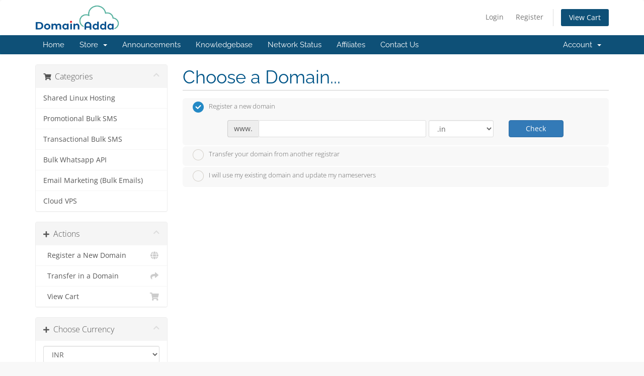

--- FILE ---
content_type: text/html; charset=utf-8
request_url: https://cp.domainadda.com/index.php/store/shared-linux-hosting/pro-linux-hosting
body_size: 13878
content:
<!DOCTYPE html>
<html lang="en">
<head>
    <meta charset="utf-8" />
    <meta http-equiv="X-UA-Compatible" content="IE=edge">
    <meta name="viewport" content="width=device-width, initial-scale=1">
    <title>Shopping Cart - DomainAdda</title>

    <!-- Styling -->
<link href="/assets/fonts/css/open-sans-family.css" rel="stylesheet" type="text/css" />
<link href="/assets/fonts/css/raleway-family.css" rel="stylesheet" type="text/css" />
<link href="/templates/six/css/all.min.css?v=36efb4" rel="stylesheet">
<link href="/assets/css/fontawesome-all.min.css" rel="stylesheet">
<link href="/templates/six/css/custom.css" rel="stylesheet">

<!-- HTML5 Shim and Respond.js IE8 support of HTML5 elements and media queries -->
<!-- WARNING: Respond.js doesn't work if you view the page via file:// -->
<!--[if lt IE 9]>
  <script src="https://oss.maxcdn.com/libs/html5shiv/3.7.0/html5shiv.js"></script>
  <script src="https://oss.maxcdn.com/libs/respond.js/1.4.2/respond.min.js"></script>
<![endif]-->

<script type="text/javascript">
    var csrfToken = '868f6b7a43496d67d026bbd341dd1d10189e0eee',
        markdownGuide = 'Markdown Guide',
        locale = 'en',
        saved = 'saved',
        saving = 'autosaving',
        whmcsBaseUrl = "",
        requiredText = 'Required',
        recaptchaSiteKey = "";
</script>
<script src="/templates/six/js/scripts.min.js?v=36efb4"></script>


    <script async src="https://www.googletagmanager.com/gtag/js?id=G-354551462"></script>
<script>
  window.dataLayer = window.dataLayer || [];
  function gtag(){dataLayer.push(arguments);}
  gtag('js', new Date());
  gtag('config', 'G-354551462', {
  'cookie_domain': 'domainadda.com'
});
</script>
  <!-- Facebook Pixel Code -->
  <script>
    !function(f,b,e,v,n,t,s)
    {if(f.fbq)return;n=f.fbq=function(){n.callMethod?
    n.callMethod.apply(n,arguments):n.queue.push(arguments)};
    if(!f._fbq)f._fbq=n;n.push=n;n.loaded=!0;n.version='2.0';
    n.queue=[];t=b.createElement(e);t.async=!0;
    t.src=v;s=b.getElementsByTagName(e)[0];
    s.parentNode.insertBefore(t,s)}(window, document,'script',
    'https://connect.facebook.net/en_US/fbevents.js');
    fbq('init', '1159453895173182'); //Your pixel ID here.
    fbq('track', 'PageView');
  </script>
  <noscript><img height="1" width="1" style="display:none"
    src="https://www.facebook.com/tr?id=1159453895173182&ev=PageView&noscript=1"
  /></noscript>
  <!-- End Facebook Pixel Code -->


</head>
<body data-phone-cc-input="0">



<section id="header">
    <div class="container">
        <ul class="top-nav">
                                        <li>
                    <a href="/clientarea.php">Login</a>
                </li>
                                    <li>
                        <a href="/register.php">Register</a>
                    </li>
                                <li class="primary-action">
                    <a href="/cart.php?a=view" class="btn">
                        View Cart
                    </a>
                </li>
                                </ul>

                    <a href="/index.php" class="logo"><img src="/assets/img/logo.png" alt="DomainAdda"></a>
        
    </div>
</section>

<section id="main-menu">

    <nav id="nav" class="navbar navbar-default navbar-main" role="navigation">
        <div class="container">
            <!-- Brand and toggle get grouped for better mobile display -->
            <div class="navbar-header">
                <button type="button" class="navbar-toggle" data-toggle="collapse" data-target="#primary-nav">
                    <span class="sr-only">Toggle navigation</span>
                    <span class="icon-bar"></span>
                    <span class="icon-bar"></span>
                    <span class="icon-bar"></span>
                </button>
            </div>

            <!-- Collect the nav links, forms, and other content for toggling -->
            <div class="collapse navbar-collapse" id="primary-nav">

                <ul class="nav navbar-nav">

                        <li menuItemName="Home" class="" id="Primary_Navbar-Home">
        <a href="/index.php">
                        Home
                                </a>
            </li>
    <li menuItemName="Store" class="dropdown" id="Primary_Navbar-Store">
        <a class="dropdown-toggle" data-toggle="dropdown" href="#">
                        Store
                        &nbsp;<b class="caret"></b>        </a>
                    <ul class="dropdown-menu">
                            <li menuItemName="Browse Products Services" id="Primary_Navbar-Store-Browse_Products_Services">
                    <a href="/index.php/store">
                                                Browse All
                                            </a>
                </li>
                            <li menuItemName="Shop Divider 1" class="nav-divider" id="Primary_Navbar-Store-Shop_Divider_1">
                    <a href="">
                                                -----
                                            </a>
                </li>
                            <li menuItemName="Shared Linux Hosting" id="Primary_Navbar-Store-Shared_Linux_Hosting">
                    <a href="/index.php/store/shared-linux-hosting">
                                                Shared Linux Hosting
                                            </a>
                </li>
                            <li menuItemName="Promotional Bulk SMS" id="Primary_Navbar-Store-Promotional_Bulk_SMS">
                    <a href="/index.php/store/promotional-bulk-sms">
                                                Promotional Bulk SMS
                                            </a>
                </li>
                            <li menuItemName="Transactional Bulk SMS" id="Primary_Navbar-Store-Transactional_Bulk_SMS">
                    <a href="/index.php/store/transactional-bulk-sms">
                                                Transactional Bulk SMS
                                            </a>
                </li>
                            <li menuItemName="Bulk Whatsapp API " id="Primary_Navbar-Store-Bulk_Whatsapp_API_">
                    <a href="/index.php/store/bulk-whatsapp-api">
                                                Bulk Whatsapp API 
                                            </a>
                </li>
                            <li menuItemName="Email Marketing (Bulk Emails)" id="Primary_Navbar-Store-Email_Marketing_(Bulk_Emails)">
                    <a href="/index.php/store/email-marketing-bulk-emails">
                                                Email Marketing (Bulk Emails)
                                            </a>
                </li>
                            <li menuItemName="Cloud VPS" id="Primary_Navbar-Store-Cloud_VPS">
                    <a href="/index.php/store/cloud-vps">
                                                Cloud VPS
                                            </a>
                </li>
                            <li menuItemName="Register a New Domain" id="Primary_Navbar-Store-Register_a_New_Domain">
                    <a href="/cart.php?a=add&domain=register">
                                                Register a New Domain
                                            </a>
                </li>
                            <li menuItemName="Transfer a Domain to Us" id="Primary_Navbar-Store-Transfer_a_Domain_to_Us">
                    <a href="/cart.php?a=add&domain=transfer">
                                                Transfer Domains to Us
                                            </a>
                </li>
                        </ul>
            </li>
    <li menuItemName="Announcements" class="" id="Primary_Navbar-Announcements">
        <a href="/index.php/announcements">
                        Announcements
                                </a>
            </li>
    <li menuItemName="Knowledgebase" class="" id="Primary_Navbar-Knowledgebase">
        <a href="/index.php/knowledgebase">
                        Knowledgebase
                                </a>
            </li>
    <li menuItemName="Network Status" class="" id="Primary_Navbar-Network_Status">
        <a href="/serverstatus.php">
                        Network Status
                                </a>
            </li>
    <li menuItemName="Affiliates" class="" id="Primary_Navbar-Affiliates">
        <a href="/affiliates.php">
                        Affiliates
                                </a>
            </li>
    <li menuItemName="Contact Us" class="" id="Primary_Navbar-Contact_Us">
        <a href="/contact.php">
                        Contact Us
                                </a>
            </li>

                </ul>

                <ul class="nav navbar-nav navbar-right">

                        <li menuItemName="Account" class="dropdown" id="Secondary_Navbar-Account">
        <a class="dropdown-toggle" data-toggle="dropdown" href="#">
                        Account
                        &nbsp;<b class="caret"></b>        </a>
                    <ul class="dropdown-menu">
                            <li menuItemName="Login" id="Secondary_Navbar-Account-Login">
                    <a href="/clientarea.php">
                                                Login
                                            </a>
                </li>
                            <li menuItemName="Register" id="Secondary_Navbar-Account-Register">
                    <a href="/register.php">
                                                Register
                                            </a>
                </li>
                            <li menuItemName="Divider" class="nav-divider" id="Secondary_Navbar-Account-Divider">
                    <a href="">
                                                -----
                                            </a>
                </li>
                            <li menuItemName="Forgot Password?" id="Secondary_Navbar-Account-Forgot_Password?">
                    <a href="/index.php/password/reset">
                                                Forgot Password?
                                            </a>
                </li>
                        </ul>
            </li>

                </ul>

            </div><!-- /.navbar-collapse -->
        </div>
    </nav>

</section>



<section id="main-body">
    <div class="container">
        <div class="row">

                <!-- Container for main page display content -->
        <div class="col-xs-12 main-content">
            

<link rel="stylesheet" type="text/css" href="/templates/orderforms/standard_cart/css/all.min.css?v=36efb4" />
<script type="text/javascript" src="/templates/orderforms/standard_cart/js/scripts.min.js?v=36efb4"></script>
<div id="order-standard_cart">

    <div class="row">
        <div class="cart-sidebar">
                <div menuItemName="Categories" class="panel card card-sidebar mb-3 panel-sidebar">
        <div class="panel-heading card-header">
            <h3 class="panel-title">
                                    <i class="fas fa-shopping-cart"></i>&nbsp;
                
                Categories

                
                <i class="fas fa-chevron-up card-minimise panel-minimise pull-right float-right"></i>
            </h3>
        </div>

        
                    <div class="list-group collapsable-card-body">
                                                            <a menuItemName="Shared Linux Hosting" href="/index.php/store/shared-linux-hosting" class="list-group-item list-group-item-action" id="Secondary_Sidebar-Categories-Shared_Linux_Hosting">
                            
                            Shared Linux Hosting

                                                    </a>
                                                                                <a menuItemName="Promotional Bulk SMS" href="/index.php/store/promotional-bulk-sms" class="list-group-item list-group-item-action" id="Secondary_Sidebar-Categories-Promotional_Bulk_SMS">
                            
                            Promotional Bulk SMS

                                                    </a>
                                                                                <a menuItemName="Transactional Bulk SMS" href="/index.php/store/transactional-bulk-sms" class="list-group-item list-group-item-action" id="Secondary_Sidebar-Categories-Transactional_Bulk_SMS">
                            
                            Transactional Bulk SMS

                                                    </a>
                                                                                <a menuItemName="Bulk Whatsapp API " href="/index.php/store/bulk-whatsapp-api" class="list-group-item list-group-item-action" id="Secondary_Sidebar-Categories-Bulk_Whatsapp_API_">
                            
                            Bulk Whatsapp API 

                                                    </a>
                                                                                <a menuItemName="Email Marketing (Bulk Emails)" href="/index.php/store/email-marketing-bulk-emails" class="list-group-item list-group-item-action" id="Secondary_Sidebar-Categories-Email_Marketing_(Bulk_Emails)">
                            
                            Email Marketing (Bulk Emails)

                                                    </a>
                                                                                <a menuItemName="Cloud VPS" href="/index.php/store/cloud-vps" class="list-group-item list-group-item-action" id="Secondary_Sidebar-Categories-Cloud_VPS">
                            
                            Cloud VPS

                                                    </a>
                                                </div>
        
            </div>

        <div menuItemName="Actions" class="panel card card-sidebar mb-3 panel-sidebar">
        <div class="panel-heading card-header">
            <h3 class="panel-title">
                                    <i class="fas fa-plus"></i>&nbsp;
                
                Actions

                
                <i class="fas fa-chevron-up card-minimise panel-minimise pull-right float-right"></i>
            </h3>
        </div>

        
                    <div class="list-group collapsable-card-body">
                                                            <a menuItemName="Domain Registration" href="/cart.php?a=add&domain=register" class="list-group-item list-group-item-action" id="Secondary_Sidebar-Actions-Domain_Registration">
                                                            <i class="fas fa-globe fa-fw"></i>&nbsp;
                            
                            Register a New Domain

                                                    </a>
                                                                                <a menuItemName="Domain Transfer" href="/cart.php?a=add&domain=transfer" class="list-group-item list-group-item-action" id="Secondary_Sidebar-Actions-Domain_Transfer">
                                                            <i class="fas fa-share fa-fw"></i>&nbsp;
                            
                            Transfer in a Domain

                                                    </a>
                                                                                <a menuItemName="View Cart" href="/cart.php?a=view" class="list-group-item list-group-item-action" id="Secondary_Sidebar-Actions-View_Cart">
                                                            <i class="fas fa-shopping-cart fa-fw"></i>&nbsp;
                            
                            View Cart

                                                    </a>
                                                </div>
        
            </div>

        <div menuItemName="Choose Currency" class="panel card card-sidebar mb-3 panel-sidebar">
        <div class="panel-heading card-header">
            <h3 class="panel-title">
                                    <i class="fas fa-plus"></i>&nbsp;
                
                Choose Currency

                
                <i class="fas fa-chevron-up card-minimise panel-minimise pull-right float-right"></i>
            </h3>
        </div>

                    <div class="panel-body card-body collapsable-card-body">
                <form method="post" action="">
<input type="hidden" name="token" value="868f6b7a43496d67d026bbd341dd1d10189e0eee" />
    <select name="currency" onchange="submit()" class="form-control"><option value="1" selected>INR</option><option value="2">USD</option>    </select>
</form>
            </div>
        
        
            </div>

            </div>

        <div class="cart-body">
            <div class="header-lined">
                <h1 class="font-size-36">Choose a Domain...</h1>
            </div>
            <div class="sidebar-collapsed">

            <div class="panel card panel-default">
                <div class="m-0 panel-heading card-header">
        <h3 class="panel-title">
                            <i class="fas fa-shopping-cart"></i>&nbsp;
            
            Categories

                    </h3>
    </div>

    <div class="panel-body card-body">
        <form role="form">
            <select class="form-control custom-select" onchange="selectChangeNavigate(this)">
                                                    <option menuItemName="Shared Linux Hosting" value="/index.php/store/shared-linux-hosting" class="list-group-item" >
                        Shared Linux Hosting

                                            </option>
                                                        <option menuItemName="Promotional Bulk SMS" value="/index.php/store/promotional-bulk-sms" class="list-group-item" >
                        Promotional Bulk SMS

                                            </option>
                                                        <option menuItemName="Transactional Bulk SMS" value="/index.php/store/transactional-bulk-sms" class="list-group-item" >
                        Transactional Bulk SMS

                                            </option>
                                                        <option menuItemName="Bulk Whatsapp API " value="/index.php/store/bulk-whatsapp-api" class="list-group-item" >
                        Bulk Whatsapp API 

                                            </option>
                                                        <option menuItemName="Email Marketing (Bulk Emails)" value="/index.php/store/email-marketing-bulk-emails" class="list-group-item" >
                        Email Marketing (Bulk Emails)

                                            </option>
                                                        <option menuItemName="Cloud VPS" value="/index.php/store/cloud-vps" class="list-group-item" >
                        Cloud VPS

                                            </option>
                                                                        <option value="" class="list-group-item" selected=""selected>- Choose Another Category -</option>
                            </select>
        </form>
    </div>

            </div>
            <div class="panel card panel-default">
                <div class="m-0 panel-heading card-header">
        <h3 class="panel-title">
                            <i class="fas fa-plus"></i>&nbsp;
            
            Actions

                    </h3>
    </div>

    <div class="panel-body card-body">
        <form role="form">
            <select class="form-control custom-select" onchange="selectChangeNavigate(this)">
                                                    <option menuItemName="Domain Registration" value="/cart.php?a=add&domain=register" class="list-group-item" >
                        Register a New Domain

                                            </option>
                                                        <option menuItemName="Domain Transfer" value="/cart.php?a=add&domain=transfer" class="list-group-item" >
                        Transfer in a Domain

                                            </option>
                                                        <option menuItemName="View Cart" value="/cart.php?a=view" class="list-group-item" >
                        View Cart

                                            </option>
                                                                        <option value="" class="list-group-item" selected=""selected>- Choose Another Category -</option>
                            </select>
        </form>
    </div>

            </div>
            <div class="panel card panel-default">
                <div class="m-0 panel-heading card-header">
        <h3 class="panel-title">
                            <i class="fas fa-plus"></i>&nbsp;
            
            Choose Currency

                    </h3>
    </div>

    <div class="panel-body card-body">
        <form role="form">
            <select class="form-control custom-select" onchange="selectChangeNavigate(this)">
                                                                    <option value="" class="list-group-item" selected=""selected>- Choose Another Category -</option>
                            </select>
        </form>
    </div>

            </div>
    
            <div class="pull-right form-inline float-right">
            <form method="post" action="/cart.php">
<input type="hidden" name="token" value="868f6b7a43496d67d026bbd341dd1d10189e0eee" />
                <select name="currency" onchange="submit()" class="form-control">
                    <option value="">Choose Currency</option>
                                            <option value="1" selected>INR</option>
                                            <option value="2">USD</option>
                                    </select>
            </form>
        </div>
    
</div>
            <form id="frmProductDomain">
                <input type="hidden" id="frmProductDomainPid" value="9" />
                <div class="domain-selection-options">
                                                                <div class="option">
                            <label>
                                <input type="radio" name="domainoption" value="register" id="selregister" checked />Register a new domain
                            </label>
                            <div class="domain-input-group clearfix" id="domainregister">
                                <div class="row">
                                    <div class="col-sm-8 col-sm-offset-1 offset-sm-1">
                                        <div class="row domains-row">
                                            <div class="col-xs-9 col-9">
                                                <div class="input-group">
                                                    <div class="input-group-addon input-group-prepend">
                                                        <span class="input-group-text">www.</span>
                                                    </div>
                                                    <input type="text" id="registersld" value="" class="form-control" autocapitalize="none" data-toggle="tooltip" data-placement="top" data-trigger="manual" title="Please enter your domain" />
                                                </div>
                                            </div>
                                            <div class="col-xs-3 col-3">
                                                <select id="registertld" class="form-control">
                                                                                                            <option value=".in">.in</option>
                                                                                                            <option value=".com">.com</option>
                                                                                                            <option value=".accountant">.accountant</option>
                                                                                                            <option value=".aaa.pro">.aaa.pro</option>
                                                                                                            <option value=".bz">.bz</option>
                                                                                                            <option value=".aca.pro">.aca.pro</option>
                                                                                                            <option value=".ca">.ca</option>
                                                                                                            <option value=".academy">.academy</option>
                                                                                                            <option value=".cab">.cab</option>
                                                                                                            <option value=".cafe">.cafe</option>
                                                                                                            <option value=".accountants">.accountants</option>
                                                                                                            <option value=".cam">.cam</option>
                                                                                                            <option value=".acct.pro">.acct.pro</option>
                                                                                                            <option value=".camera">.camera</option>
                                                                                                            <option value=".actor">.actor</option>
                                                                                                            <option value=".camp">.camp</option>
                                                                                                            <option value=".adult">.adult</option>
                                                                                                            <option value=".capetown">.capetown</option>
                                                                                                            <option value=".adv.br">.adv.br</option>
                                                                                                            <option value=".capital">.capital</option>
                                                                                                            <option value=".ae.org">.ae.org</option>
                                                                                                            <option value=".car">.car</option>
                                                                                                            <option value=".agency">.agency</option>
                                                                                                            <option value=".cards">.cards</option>
                                                                                                            <option value=".airforce">.airforce</option>
                                                                                                            <option value=".care">.care</option>
                                                                                                            <option value=".amsterdam">.amsterdam</option>
                                                                                                            <option value=".career">.career</option>
                                                                                                            <option value=".apartments">.apartments</option>
                                                                                                            <option value=".careers">.careers</option>
                                                                                                            <option value=".archi">.archi</option>
                                                                                                            <option value=".cars">.cars</option>
                                                                                                            <option value=".army">.army</option>
                                                                                                            <option value=".casa">.casa</option>
                                                                                                            <option value=".arq.br">.arq.br</option>
                                                                                                            <option value=".cash">.cash</option>
                                                                                                            <option value=".art">.art</option>
                                                                                                            <option value=".casino">.casino</option>
                                                                                                            <option value=".art.br">.art.br</option>
                                                                                                            <option value=".catering">.catering</option>
                                                                                                            <option value=".asia">.asia</option>
                                                                                                            <option value=".cc">.cc</option>
                                                                                                            <option value=".associates">.associates</option>
                                                                                                            <option value=".center">.center</option>
                                                                                                            <option value=".attorney">.attorney</option>
                                                                                                            <option value=".chat">.chat</option>
                                                                                                            <option value=".auction">.auction</option>
                                                                                                            <option value=".cheap">.cheap</option>
                                                                                                            <option value=".audio">.audio</option>
                                                                                                            <option value=".christmas">.christmas</option>
                                                                                                            <option value=".auto">.auto</option>
                                                                                                            <option value=".church">.church</option>
                                                                                                            <option value=".avocat.pro">.avocat.pro</option>
                                                                                                            <option value=".club">.club</option>
                                                                                                            <option value=".city">.city</option>
                                                                                                            <option value=".band">.band</option>
                                                                                                            <option value=".cl">.cl</option>
                                                                                                            <option value=".bar">.bar</option>
                                                                                                            <option value=".claims">.claims</option>
                                                                                                            <option value=".bar.pro">.bar.pro</option>
                                                                                                            <option value=".cleaning">.cleaning</option>
                                                                                                            <option value=".bargains">.bargains</option>
                                                                                                            <option value=".click">.click</option>
                                                                                                            <option value=".beer">.beer</option>
                                                                                                            <option value=".clinic">.clinic</option>
                                                                                                            <option value=".berlin">.berlin</option>
                                                                                                            <option value=".clothing">.clothing</option>
                                                                                                            <option value=".best">.best</option>
                                                                                                            <option value=".cloud">.cloud</option>
                                                                                                            <option value=".bet">.bet</option>
                                                                                                            <option value=".bid">.bid</option>
                                                                                                            <option value=".cn">.cn</option>
                                                                                                            <option value=".bike">.bike</option>
                                                                                                            <option value=".cn.com">.cn.com</option>
                                                                                                            <option value=".bingo">.bingo</option>
                                                                                                            <option value=".co">.co</option>
                                                                                                            <option value=".bio">.bio</option>
                                                                                                            <option value=".co.com">.co.com</option>
                                                                                                            <option value=".biz">.biz</option>
                                                                                                            <option value=".co.de">.co.de</option>
                                                                                                            <option value=".black">.black</option>
                                                                                                            <option value=".co.in">.co.in</option>
                                                                                                            <option value=".blackfriday">.blackfriday</option>
                                                                                                            <option value=".co.nz">.co.nz</option>
                                                                                                            <option value=".blog">.blog</option>
                                                                                                            <option value=".co.uk">.co.uk</option>
                                                                                                            <option value=".blog.br">.blog.br</option>
                                                                                                            <option value=".coach">.coach</option>
                                                                                                            <option value=".blue">.blue</option>
                                                                                                            <option value=".codes">.codes</option>
                                                                                                            <option value=".boutique">.boutique</option>
                                                                                                            <option value=".coffee">.coffee</option>
                                                                                                            <option value=".br.com">.br.com</option>
                                                                                                            <option value=".college">.college</option>
                                                                                                            <option value=".build">.build</option>
                                                                                                            <option value=".com.au">.com.au</option>
                                                                                                            <option value=".builders">.builders</option>
                                                                                                            <option value=".com.br">.com.br</option>
                                                                                                            <option value=".business">.business</option>
                                                                                                            <option value=".com.cn">.com.cn</option>
                                                                                                            <option value=".buzz">.buzz</option>
                                                                                                            <option value=".com.co">.com.co</option>
                                                                                                            <option value=".com.de">.com.de</option>
                                                                                                            <option value=".com.ec">.com.ec</option>
                                                                                                            <option value=".com.mx">.com.mx</option>
                                                                                                            <option value=".com.ru">.com.ru</option>
                                                                                                            <option value=".com.sc">.com.sc</option>
                                                                                                            <option value=".community">.community</option>
                                                                                                            <option value=".company">.company</option>
                                                                                                            <option value=".computer">.computer</option>
                                                                                                            <option value=".condos">.condos</option>
                                                                                                            <option value=".construction">.construction</option>
                                                                                                            <option value=".consulting">.consulting</option>
                                                                                                            <option value=".contractors">.contractors</option>
                                                                                                            <option value=".cooking">.cooking</option>
                                                                                                            <option value=".cool">.cool</option>
                                                                                                            <option value=".country">.country</option>
                                                                                                            <option value=".coupons">.coupons</option>
                                                                                                            <option value=".courses">.courses</option>
                                                                                                            <option value=".cpa.pro">.cpa.pro</option>
                                                                                                            <option value=".credit">.credit</option>
                                                                                                            <option value=".creditcard">.creditcard</option>
                                                                                                            <option value=".cricket">.cricket</option>
                                                                                                            <option value=".cruises">.cruises</option>
                                                                                                            <option value=".cymru">.cymru</option>
                                                                                                            <option value=".dance">.dance</option>
                                                                                                            <option value=".date">.date</option>
                                                                                                            <option value=".dating">.dating</option>
                                                                                                            <option value=".de">.de</option>
                                                                                                            <option value=".de.com">.de.com</option>
                                                                                                            <option value=".deals">.deals</option>
                                                                                                            <option value=".degree">.degree</option>
                                                                                                            <option value=".delivery">.delivery</option>
                                                                                                            <option value=".democrat">.democrat</option>
                                                                                                            <option value=".dental">.dental</option>
                                                                                                            <option value=".dentist">.dentist</option>
                                                                                                            <option value=".desi">.desi</option>
                                                                                                            <option value=".design">.design</option>
                                                                                                            <option value=".diamonds">.diamonds</option>
                                                                                                            <option value=".diet">.diet</option>
                                                                                                            <option value=".digital">.digital</option>
                                                                                                            <option value=".direct">.direct</option>
                                                                                                            <option value=".directory">.directory</option>
                                                                                                            <option value=".discount">.discount</option>
                                                                                                            <option value=".doctor">.doctor</option>
                                                                                                            <option value=".dog">.dog</option>
                                                                                                            <option value=".domains">.domains</option>
                                                                                                            <option value=".download">.download</option>
                                                                                                            <option value=".durban">.durban</option>
                                                                                                            <option value=".earth">.earth</option>
                                                                                                            <option value=".ec">.ec</option>
                                                                                                            <option value=".eco">.eco</option>
                                                                                                            <option value=".eco.br">.eco.br</option>
                                                                                                            <option value=".education">.education</option>
                                                                                                            <option value=".email">.email</option>
                                                                                                            <option value=".energy">.energy</option>
                                                                                                            <option value=".eng.br">.eng.br</option>
                                                                                                            <option value=".eng.pro">.eng.pro</option>
                                                                                                            <option value=".engineer">.engineer</option>
                                                                                                            <option value=".engineering">.engineering</option>
                                                                                                            <option value=".enterprises">.enterprises</option>
                                                                                                            <option value=".equipment">.equipment</option>
                                                                                                            <option value=".es">.es</option>
                                                                                                            <option value=".estate">.estate</option>
                                                                                                            <option value=".eu">.eu</option>
                                                                                                            <option value=".eu.com">.eu.com</option>
                                                                                                            <option value=".events">.events</option>
                                                                                                            <option value=".exchange">.exchange</option>
                                                                                                            <option value=".expert">.expert</option>
                                                                                                            <option value=".exposed">.exposed</option>
                                                                                                            <option value=".express">.express</option>
                                                                                                            <option value=".fail">.fail</option>
                                                                                                            <option value=".faith">.faith</option>
                                                                                                            <option value=".family">.family</option>
                                                                                                            <option value=".fans">.fans</option>
                                                                                                            <option value=".farm">.farm</option>
                                                                                                            <option value=".fashion">.fashion</option>
                                                                                                            <option value=".feedback">.feedback</option>
                                                                                                            <option value=".fin.ec">.fin.ec</option>
                                                                                                            <option value=".finance">.finance</option>
                                                                                                            <option value=".financial">.financial</option>
                                                                                                            <option value=".firm.in">.firm.in</option>
                                                                                                            <option value=".fish">.fish</option>
                                                                                                            <option value=".fishing">.fishing</option>
                                                                                                            <option value=".fit">.fit</option>
                                                                                                            <option value=".fitness">.fitness</option>
                                                                                                            <option value=".flights">.flights</option>
                                                                                                            <option value=".florist">.florist</option>
                                                                                                            <option value=".flowers">.flowers</option>
                                                                                                            <option value=".fm">.fm</option>
                                                                                                            <option value=".football">.football</option>
                                                                                                            <option value=".forsale">.forsale</option>
                                                                                                            <option value=".foundation">.foundation</option>
                                                                                                            <option value=".fun">.fun</option>
                                                                                                            <option value=".fund">.fund</option>
                                                                                                            <option value=".furniture">.furniture</option>
                                                                                                            <option value=".futbol">.futbol</option>
                                                                                                            <option value=".fyi">.fyi</option>
                                                                                                            <option value=".gallery">.gallery</option>
                                                                                                            <option value=".game">.game</option>
                                                                                                            <option value=".games">.games</option>
                                                                                                            <option value=".garden">.garden</option>
                                                                                                            <option value=".gb.net">.gb.net</option>
                                                                                                            <option value=".gdn">.gdn</option>
                                                                                                            <option value=".gen.in">.gen.in</option>
                                                                                                            <option value=".gift">.gift</option>
                                                                                                            <option value=".gifts">.gifts</option>
                                                                                                            <option value=".gives">.gives</option>
                                                                                                            <option value=".glass">.glass</option>
                                                                                                            <option value=".global">.global</option>
                                                                                                            <option value=".gmbh">.gmbh</option>
                                                                                                            <option value=".gold">.gold</option>
                                                                                                            <option value=".golf">.golf</option>
                                                                                                            <option value=".gr.com">.gr.com</option>
                                                                                                            <option value=".graphics">.graphics</option>
                                                                                                            <option value=".gratis">.gratis</option>
                                                                                                            <option value=".green">.green</option>
                                                                                                            <option value=".gripe">.gripe</option>
                                                                                                            <option value=".group">.group</option>
                                                                                                            <option value=".guide">.guide</option>
                                                                                                            <option value=".guitars">.guitars</option>
                                                                                                            <option value=".guru">.guru</option>
                                                                                                            <option value=".haus">.haus</option>
                                                                                                            <option value=".health">.health</option>
                                                                                                            <option value=".healthcare">.healthcare</option>
                                                                                                            <option value=".help">.help</option>
                                                                                                            <option value=".hiphop">.hiphop</option>
                                                                                                            <option value=".hockey">.hockey</option>
                                                                                                            <option value=".holdings">.holdings</option>
                                                                                                            <option value=".holiday">.holiday</option>
                                                                                                            <option value=".horse">.horse</option>
                                                                                                            <option value=".hospital">.hospital</option>
                                                                                                            <option value=".host">.host</option>
                                                                                                            <option value=".hosting">.hosting</option>
                                                                                                            <option value=".house">.house</option>
                                                                                                            <option value=".how">.how</option>
                                                                                                            <option value=".hu.com">.hu.com</option>
                                                                                                            <option value=".icu">.icu</option>
                                                                                                            <option value=".immo">.immo</option>
                                                                                                            <option value=".immobilien">.immobilien</option>
                                                                                                            <option value=".in.net">.in.net</option>
                                                                                                            <option value=".ind.br">.ind.br</option>
                                                                                                            <option value=".ind.in">.ind.in</option>
                                                                                                            <option value=".industries">.industries</option>
                                                                                                            <option value=".info">.info</option>
                                                                                                            <option value=".info.ec">.info.ec</option>
                                                                                                            <option value=".ink">.ink</option>
                                                                                                            <option value=".institute">.institute</option>
                                                                                                            <option value=".insure">.insure</option>
                                                                                                            <option value=".international">.international</option>
                                                                                                            <option value=".investments">.investments</option>
                                                                                                            <option value=".irish">.irish</option>
                                                                                                            <option value=".jetzt">.jetzt</option>
                                                                                                            <option value=".jewelry">.jewelry</option>
                                                                                                            <option value=".jobs">.jobs</option>
                                                                                                            <option value=".joburg">.joburg</option>
                                                                                                            <option value=".jpn.com">.jpn.com</option>
                                                                                                            <option value=".juegos">.juegos</option>
                                                                                                            <option value=".jur.pro">.jur.pro</option>
                                                                                                            <option value=".kaufen">.kaufen</option>
                                                                                                            <option value=".kim">.kim</option>
                                                                                                            <option value=".kitchen">.kitchen</option>
                                                                                                            <option value=".kiwi">.kiwi</option>
                                                                                                            <option value=".la">.la</option>
                                                                                                            <option value=".land">.land</option>
                                                                                                            <option value=".lat">.lat</option>
                                                                                                            <option value=".law">.law</option>
                                                                                                            <option value=".law.pro">.law.pro</option>
                                                                                                            <option value=".lawyer">.lawyer</option>
                                                                                                            <option value=".lease">.lease</option>
                                                                                                            <option value=".legal">.legal</option>
                                                                                                            <option value=".lgbt">.lgbt</option>
                                                                                                            <option value=".life">.life</option>
                                                                                                            <option value=".lighting">.lighting</option>
                                                                                                            <option value=".limited">.limited</option>
                                                                                                            <option value=".limo">.limo</option>
                                                                                                            <option value=".link">.link</option>
                                                                                                            <option value=".live">.live</option>
                                                                                                            <option value=".loan">.loan</option>
                                                                                                            <option value=".loans">.loans</option>
                                                                                                            <option value=".lol">.lol</option>
                                                                                                            <option value=".london">.london</option>
                                                                                                            <option value=".lotto">.lotto</option>
                                                                                                            <option value=".love">.love</option>
                                                                                                            <option value=".ltd">.ltd</option>
                                                                                                            <option value=".ltda">.ltda</option>
                                                                                                            <option value=".luxury">.luxury</option>
                                                                                                            <option value=".maison">.maison</option>
                                                                                                            <option value=".management">.management</option>
                                                                                                            <option value=".market">.market</option>
                                                                                                            <option value=".marketing">.marketing</option>
                                                                                                            <option value=".markets">.markets</option>
                                                                                                            <option value=".mba">.mba</option>
                                                                                                            <option value=".me">.me</option>
                                                                                                            <option value=".me.uk">.me.uk</option>
                                                                                                            <option value=".med.ec">.med.ec</option>
                                                                                                            <option value=".med.pro">.med.pro</option>
                                                                                                            <option value=".media">.media</option>
                                                                                                            <option value=".memorial">.memorial</option>
                                                                                                            <option value=".men">.men</option>
                                                                                                            <option value=".menu">.menu</option>
                                                                                                            <option value=".miami">.miami</option>
                                                                                                            <option value=".mn">.mn</option>
                                                                                                            <option value=".mobi">.mobi</option>
                                                                                                            <option value=".moda">.moda</option>
                                                                                                            <option value=".mom">.mom</option>
                                                                                                            <option value=".money">.money</option>
                                                                                                            <option value=".mortgage">.mortgage</option>
                                                                                                            <option value=".mus.br">.mus.br</option>
                                                                                                            <option value=".mx">.mx</option>
                                                                                                            <option value=".nagoya">.nagoya</option>
                                                                                                            <option value=".name">.name</option>
                                                                                                            <option value=".navy">.navy</option>
                                                                                                            <option value=".net">.net</option>
                                                                                                            <option value=".net.au">.net.au</option>
                                                                                                            <option value=".net.br">.net.br</option>
                                                                                                            <option value=".net.cn">.net.cn</option>
                                                                                                            <option value=".net.co">.net.co</option>
                                                                                                            <option value=".net.ec">.net.ec</option>
                                                                                                            <option value=".net.in">.net.in</option>
                                                                                                            <option value=".net.nz">.net.nz</option>
                                                                                                            <option value=".net.ru">.net.ru</option>
                                                                                                            <option value=".net.sc">.net.sc</option>
                                                                                                            <option value=".network">.network</option>
                                                                                                            <option value=".news">.news</option>
                                                                                                            <option value=".ngo">.ngo</option>
                                                                                                            <option value=".ninja">.ninja</option>
                                                                                                            <option value=".nl">.nl</option>
                                                                                                            <option value=".no.com">.no.com</option>
                                                                                                            <option value=".nom.co">.nom.co</option>
                                                                                                            <option value=".nyc">.nyc</option>
                                                                                                            <option value=".nz">.nz</option>
                                                                                                            <option value=".one">.one</option>
                                                                                                            <option value=".ong">.ong</option>
                                                                                                            <option value=".online">.online</option>
                                                                                                            <option value=".ooo">.ooo</option>
                                                                                                            <option value=".org">.org</option>
                                                                                                            <option value=".org.cn">.org.cn</option>
                                                                                                            <option value=".org.in">.org.in</option>
                                                                                                            <option value=".org.mx">.org.mx</option>
                                                                                                            <option value=".org.nz">.org.nz</option>
                                                                                                            <option value=".org.ru">.org.ru</option>
                                                                                                            <option value=".org.sc">.org.sc</option>
                                                                                                            <option value=".org.uk">.org.uk</option>
                                                                                                            <option value=".partners">.partners</option>
                                                                                                            <option value=".parts">.parts</option>
                                                                                                            <option value=".party">.party</option>
                                                                                                            <option value=".pet">.pet</option>
                                                                                                            <option value=".ph">.ph</option>
                                                                                                            <option value=".photo">.photo</option>
                                                                                                            <option value=".photography">.photography</option>
                                                                                                            <option value=".photos">.photos</option>
                                                                                                            <option value=".physio">.physio</option>
                                                                                                            <option value=".pics">.pics</option>
                                                                                                            <option value=".pictures">.pictures</option>
                                                                                                            <option value=".pink">.pink</option>
                                                                                                            <option value=".pizza">.pizza</option>
                                                                                                            <option value=".place">.place</option>
                                                                                                            <option value=".plumbing">.plumbing</option>
                                                                                                            <option value=".plus">.plus</option>
                                                                                                            <option value=".poker">.poker</option>
                                                                                                            <option value=".porn">.porn</option>
                                                                                                            <option value=".press">.press</option>
                                                                                                            <option value=".pro">.pro</option>
                                                                                                            <option value=".pro.br">.pro.br</option>
                                                                                                            <option value=".pro.ec">.pro.ec</option>
                                                                                                            <option value=".productions">.productions</option>
                                                                                                            <option value=".promo">.promo</option>
                                                                                                            <option value=".properties">.properties</option>
                                                                                                            <option value=".property">.property</option>
                                                                                                            <option value=".protection">.protection</option>
                                                                                                            <option value=".pub">.pub</option>
                                                                                                            <option value=".pw">.pw</option>
                                                                                                            <option value=".qc.com">.qc.com</option>
                                                                                                            <option value=".quebec">.quebec</option>
                                                                                                            <option value=".racing">.racing</option>
                                                                                                            <option value=".recht.pro">.recht.pro</option>
                                                                                                            <option value=".recipes">.recipes</option>
                                                                                                            <option value=".red">.red</option>
                                                                                                            <option value=".rehab">.rehab</option>
                                                                                                            <option value=".reisen">.reisen</option>
                                                                                                            <option value=".rent">.rent</option>
                                                                                                            <option value=".rentals">.rentals</option>
                                                                                                            <option value=".repair">.repair</option>
                                                                                                            <option value=".report">.report</option>
                                                                                                            <option value=".republican">.republican</option>
                                                                                                            <option value=".rest">.rest</option>
                                                                                                            <option value=".restaurant">.restaurant</option>
                                                                                                            <option value=".review">.review</option>
                                                                                                            <option value=".reviews">.reviews</option>
                                                                                                            <option value=".rip">.rip</option>
                                                                                                            <option value=".rocks">.rocks</option>
                                                                                                            <option value=".rodeo">.rodeo</option>
                                                                                                            <option value=".ru">.ru</option>
                                                                                                            <option value=".ru.com">.ru.com</option>
                                                                                                            <option value=".run">.run</option>
                                                                                                            <option value=".sa.com">.sa.com</option>
                                                                                                            <option value=".sale">.sale</option>
                                                                                                            <option value=".salon">.salon</option>
                                                                                                            <option value=".sarl">.sarl</option>
                                                                                                            <option value=".sc">.sc</option>
                                                                                                            <option value=".school">.school</option>
                                                                                                            <option value=".schule">.schule</option>
                                                                                                            <option value=".science">.science</option>
                                                                                                            <option value=".se.com">.se.com</option>
                                                                                                            <option value=".se.net">.se.net</option>
                                                                                                            <option value=".security">.security</option>
                                                                                                            <option value=".services">.services</option>
                                                                                                            <option value=".sex">.sex</option>
                                                                                                            <option value=".sexy">.sexy</option>
                                                                                                            <option value=".shiksha">.shiksha</option>
                                                                                                            <option value=".shoes">.shoes</option>
                                                                                                            <option value=".shop">.shop</option>
                                                                                                            <option value=".shopping">.shopping</option>
                                                                                                            <option value=".show">.show</option>
                                                                                                            <option value=".singles">.singles</option>
                                                                                                            <option value=".site">.site</option>
                                                                                                            <option value=".ski">.ski</option>
                                                                                                            <option value=".soccer">.soccer</option>
                                                                                                            <option value=".social">.social</option>
                                                                                                            <option value=".software">.software</option>
                                                                                                            <option value=".solar">.solar</option>
                                                                                                            <option value=".solutions">.solutions</option>
                                                                                                            <option value=".soy">.soy</option>
                                                                                                            <option value=".space">.space</option>
                                                                                                            <option value=".srl">.srl</option>
                                                                                                            <option value=".store">.store</option>
                                                                                                            <option value=".stream">.stream</option>
                                                                                                            <option value=".studio">.studio</option>
                                                                                                            <option value=".study">.study</option>
                                                                                                            <option value=".style">.style</option>
                                                                                                            <option value=".supplies">.supplies</option>
                                                                                                            <option value=".supply">.supply</option>
                                                                                                            <option value=".support">.support</option>
                                                                                                            <option value=".surf">.surf</option>
                                                                                                            <option value=".surgery">.surgery</option>
                                                                                                            <option value=".sx">.sx</option>
                                                                                                            <option value=".systems">.systems</option>
                                                                                                            <option value=".tattoo">.tattoo</option>
                                                                                                            <option value=".tax">.tax</option>
                                                                                                            <option value=".taxi">.taxi</option>
                                                                                                            <option value=".team">.team</option>
                                                                                                            <option value=".tech">.tech</option>
                                                                                                            <option value=".technology">.technology</option>
                                                                                                            <option value=".tel">.tel</option>
                                                                                                            <option value=".tennis">.tennis</option>
                                                                                                            <option value=".theater">.theater</option>
                                                                                                            <option value=".theatre">.theatre</option>
                                                                                                            <option value=".tienda">.tienda</option>
                                                                                                            <option value=".tips">.tips</option>
                                                                                                            <option value=".tires">.tires</option>
                                                                                                            <option value=".today">.today</option>
                                                                                                            <option value=".tokyo">.tokyo</option>
                                                                                                            <option value=".tools">.tools</option>
                                                                                                            <option value=".top">.top</option>
                                                                                                            <option value=".tours">.tours</option>
                                                                                                            <option value=".town">.town</option>
                                                                                                            <option value=".toys">.toys</option>
                                                                                                            <option value=".trade">.trade</option>
                                                                                                            <option value=".trading">.trading</option>
                                                                                                            <option value=".training">.training</option>
                                                                                                            <option value=".travel">.travel</option>
                                                                                                            <option value=".tube">.tube</option>
                                                                                                            <option value=".tv">.tv</option>
                                                                                                            <option value=".uk">.uk</option>
                                                                                                            <option value=".uk.com">.uk.com</option>
                                                                                                            <option value=".uk.net">.uk.net</option>
                                                                                                            <option value=".university">.university</option>
                                                                                                            <option value=".uno">.uno</option>
                                                                                                            <option value=".us">.us</option>
                                                                                                            <option value=".us.com">.us.com</option>
                                                                                                            <option value=".vacations">.vacations</option>
                                                                                                            <option value=".vc">.vc</option>
                                                                                                            <option value=".vegas">.vegas</option>
                                                                                                            <option value=".ventures">.ventures</option>
                                                                                                            <option value=".vet">.vet</option>
                                                                                                            <option value=".viajes">.viajes</option>
                                                                                                            <option value=".video">.video</option>
                                                                                                            <option value=".villas">.villas</option>
                                                                                                            <option value=".vin">.vin</option>
                                                                                                            <option value=".vip">.vip</option>
                                                                                                            <option value=".vision">.vision</option>
                                                                                                            <option value=".vodka">.vodka</option>
                                                                                                            <option value=".vote">.vote</option>
                                                                                                            <option value=".voto">.voto</option>
                                                                                                            <option value=".voyage">.voyage</option>
                                                                                                            <option value=".wales">.wales</option>
                                                                                                            <option value=".wang">.wang</option>
                                                                                                            <option value=".watch">.watch</option>
                                                                                                            <option value=".webcam">.webcam</option>
                                                                                                            <option value=".website">.website</option>
                                                                                                            <option value=".wedding">.wedding</option>
                                                                                                            <option value=".wiki">.wiki</option>
                                                                                                            <option value=".wiki.br">.wiki.br</option>
                                                                                                            <option value=".win">.win</option>
                                                                                                            <option value=".wine">.wine</option>
                                                                                                            <option value=".work">.work</option>
                                                                                                            <option value=".works">.works</option>
                                                                                                            <option value=".world">.world</option>
                                                                                                            <option value=".ws">.ws</option>
                                                                                                            <option value=".wtf">.wtf</option>
                                                                                                            <option value=".xxx">.xxx</option>
                                                                                                            <option value=".xyz">.xyz</option>
                                                                                                            <option value=".yoga">.yoga</option>
                                                                                                            <option value=".za.com">.za.com</option>
                                                                                                            <option value=".zone">.zone</option>
                                                                                                            <option value=".орг">.орг</option>
                                                                                                            <option value=".شبكة">.شبكة</option>
                                                                                                            <option value=".भारत">.भारत</option>
                                                                                                            <option value=".संगठन">.संगठन</option>
                                                                                                            <option value=".中文网">.中文网</option>
                                                                                                            <option value=".在线">.在线</option>
                                                                                                            <option value=".机构">.机构</option>
                                                                                                            <option value=".移动">.移动</option>
                                                                                                            <option value=".io">.io</option>
                                                                                                            <option value=".movie">.movie</option>
                                                                                                            <option value=".forum">.forum</option>
                                                                                                            <option value=".inc">.inc</option>
                                                                                                            <option value=".llc">.llc</option>
                                                                                                            <option value=".boston">.boston</option>
                                                                                                            <option value=".frl">.frl</option>
                                                                                                            <option value=".saarland">.saarland</option>
                                                                                                            <option value=".fan">.fan</option>
                                                                                                            <option value=".app">.app</option>
                                                                                                            <option value=".abogado">.abogado</option>
                                                                                                            <option value=".autos">.autos</option>
                                                                                                            <option value=".bank">.bank</option>
                                                                                                            <option value=".broker">.broker</option>
                                                                                                            <option value=".insurance">.insurance</option>
                                                                                                            <option value=".storage">.storage</option>
                                                                                                            <option value=".5g.in">.5g.in</option>
                                                                                                            <option value=".6g.in">.6g.in</option>
                                                                                                            <option value=".ac">.ac</option>
                                                                                                            <option value=".ai.in">.ai.in</option>
                                                                                                            <option value=".am.in">.am.in</option>
                                                                                                            <option value=".baby">.baby</option>
                                                                                                            <option value=".beauty">.beauty</option>
                                                                                                            <option value=".bh">.bh</option>
                                                                                                            <option value=".bihar.in">.bihar.in</option>
                                                                                                            <option value=".biz.bh">.biz.bh</option>
                                                                                                            <option value=".biz.in">.biz.in</option>
                                                                                                            <option value=".boats">.boats</option>
                                                                                                            <option value=".bond">.bond</option>
                                                                                                            <option value=".business.in">.business.in</option>
                                                                                                            <option value=".ca.in">.ca.in</option>
                                                                                                            <option value=".case">.case</option>
                                                                                                            <option value=".cc.bh">.cc.bh</option>
                                                                                                            <option value=".ceo">.ceo</option>
                                                                                                            <option value=".cfd">.cfd</option>
                                                                                                            <option value=".charity">.charity</option>
                                                                                                            <option value=".cn.in">.cn.in</option>
                                                                                                            <option value=".co.nl">.co.nl</option>
                                                                                                            <option value=".co.no">.co.no</option>
                                                                                                            <option value=".com.bh">.com.bh</option>
                                                                                                            <option value=".com.in">.com.in</option>
                                                                                                            <option value=".com.se">.com.se</option>
                                                                                                            <option value=".compare">.compare</option>
                                                                                                            <option value=".contact">.contact</option>
                                                                                                            <option value=".coop">.coop</option>
                                                                                                            <option value=".coop.in">.coop.in</option>
                                                                                                            <option value=".cs.in">.cs.in</option>
                                                                                                            <option value=".cyou">.cyou</option>
                                                                                                            <option value=".dealer">.dealer</option>
                                                                                                            <option value=".delhi.in">.delhi.in</option>
                                                                                                            <option value=".dev">.dev</option>
                                                                                                            <option value=".dr.in">.dr.in</option>
                                                                                                            <option value=".edu.bh">.edu.bh</option>
                                                                                                            <option value=".er.in">.er.in</option>
                                                                                                            <option value=".fo">.fo</option>
                                                                                                            <option value=".forex">.forex</option>
                                                                                                            <option value=".gay">.gay</option>
                                                                                                            <option value=".gd">.gd</option>
                                                                                                            <option value=".gl">.gl</option>
                                                                                                            <option value=".gujarat.in">.gujarat.in</option>
                                                                                                            <option value=".hair">.hair</option>
                                                                                                            <option value=".hiv">.hiv</option>
                                                                                                            <option value=".homes">.homes</option>
                                                                                                            <option value=".hu.net">.hu.net</option>
                                                                                                            <option value=".info.bh">.info.bh</option>
                                                                                                            <option value=".info.in">.info.in</option>
                                                                                                            <option value=".int.in">.int.in</option>
                                                                                                            <option value=".internet.in">.internet.in</option>
                                                                                                            <option value=".io.in">.io.in</option>
                                                                                                            <option value=".jp.net">.jp.net</option>
                                                                                                            <option value=".luxe">.luxe</option>
                                                                                                            <option value=".makeup">.makeup</option>
                                                                                                            <option value=".me.bh">.me.bh</option>
                                                                                                            <option value=".me.in">.me.in</option>
                                                                                                            <option value=".mex.com">.mex.com</option>
                                                                                                            <option value=".monster">.monster</option>
                                                                                                            <option value=".motorcycles">.motorcycles</option>
                                                                                                            <option value=".name.bh">.name.bh</option>
                                                                                                            <option value=".net.bh">.net.bh</option>
                                                                                                            <option value=".new">.new</option>
                                                                                                            <option value=".observer">.observer</option>
                                                                                                            <option value=".org.bh">.org.bh</option>
                                                                                                            <option value=".organic">.organic</option>
                                                                                                            <option value=".pg.in">.pg.in</option>
                                                                                                            <option value=".post.in">.post.in</option>
                                                                                                            <option value=".pro.in">.pro.in</option>
                                                                                                            <option value=".qpon">.qpon</option>
                                                                                                            <option value=".quest">.quest</option>
                                                                                                            <option value=".radio.am">.radio.am</option>
                                                                                                            <option value=".radio.fm">.radio.fm</option>
                                                                                                            <option value=".realty">.realty</option>
                                                                                                            <option value=".reise">.reise</option>
                                                                                                            <option value=".reit">.reit</option>
                                                                                                            <option value=".sbs">.sbs</option>
                                                                                                            <option value=".select">.select</option>
                                                                                                            <option value=".sh">.sh</option>
                                                                                                            <option value=".skin">.skin</option>
                                                                                                            <option value=".spa">.spa</option>
                                                                                                            <option value=".tickets">.tickets</option>
                                                                                                            <option value=".travel.in">.travel.in</option>
                                                                                                            <option value=".tv.in">.tv.in</option>
                                                                                                            <option value=".uk.in">.uk.in</option>
                                                                                                            <option value=".up.in">.up.in</option>
                                                                                                            <option value=".us.in">.us.in</option>
                                                                                                            <option value=".us.org">.us.org</option>
                                                                                                            <option value=".vg">.vg</option>
                                                                                                            <option value=".yachts">.yachts</option>
                                                                                                            <option value=".ae">.ae</option>
                                                                                                            <option value=".ai">.ai</option>
                                                                                                            <option value=".bible">.bible</option>
                                                                                                            <option value=".boo">.boo</option>
                                                                                                            <option value=".com.ph">.com.ph</option>
                                                                                                            <option value=".day">.day</option>
                                                                                                            <option value=".diy">.diy</option>
                                                                                                            <option value=".food">.food</option>
                                                                                                            <option value=".it.com">.it.com</option>
                                                                                                            <option value=".kids">.kids</option>
                                                                                                            <option value=".lifestyle">.lifestyle</option>
                                                                                                            <option value=".living">.living</option>
                                                                                                            <option value=".melbourne">.melbourne</option>
                                                                                                            <option value=".moe">.moe</option>
                                                                                                            <option value=".net.ph">.net.ph</option>
                                                                                                            <option value=".org.ph">.org.ph</option>
                                                                                                            <option value=".osaka">.osaka</option>
                                                                                                            <option value=".page">.page</option>
                                                                                                            <option value=".paris">.paris</option>
                                                                                                            <option value=".rsvp">.rsvp</option>
                                                                                                            <option value=".sucks">.sucks</option>
                                                                                                            <option value=".sydney">.sydney</option>
                                                                                                            <option value=".vana">.vana</option>
                                                                                                            <option value=".vu">.vu</option>
                                                                                                            <option value=".xn--h2brj9c">.xn--h2brj9c</option>
                                                                                                    </select>
                                            </div>
                                        </div>
                                    </div>
                                    <div class="col-sm-2">
                                        <button type="submit" class="btn btn-primary btn-block">
                                            Check
                                        </button>
                                    </div>
                                </div>
                            </div>
                        </div>
                                                                <div class="option">
                            <label>
                                <input type="radio" name="domainoption" value="transfer" id="seltransfer" />Transfer your domain from another registrar
                            </label>
                            <div class="domain-input-group clearfix" id="domaintransfer">
                                <div class="row">
                                    <div class="col-sm-8 col-sm-offset-1 offset-sm-1">
                                        <div class="row domains-row">
                                            <div class="col-xs-9 col-9">
                                                <div class="input-group">
                                                    <div class="input-group-addon input-group-prepend">
                                                        <span class="input-group-text">www.</span>
                                                    </div>
                                                    <input type="text" id="transfersld" value="" class="form-control" autocapitalize="none" data-toggle="tooltip" data-placement="top" data-trigger="manual" title="Please enter your domain"/>
                                                </div>
                                            </div>
                                            <div class="col-xs-3 col-3">
                                                <select id="transfertld" class="form-control">
                                                                                                            <option value=".in">.in</option>
                                                                                                            <option value=".com">.com</option>
                                                                                                            <option value=".accountant">.accountant</option>
                                                                                                            <option value=".aaa.pro">.aaa.pro</option>
                                                                                                            <option value=".bz">.bz</option>
                                                                                                            <option value=".aca.pro">.aca.pro</option>
                                                                                                            <option value=".ca">.ca</option>
                                                                                                            <option value=".academy">.academy</option>
                                                                                                            <option value=".cab">.cab</option>
                                                                                                            <option value=".cafe">.cafe</option>
                                                                                                            <option value=".accountants">.accountants</option>
                                                                                                            <option value=".cam">.cam</option>
                                                                                                            <option value=".acct.pro">.acct.pro</option>
                                                                                                            <option value=".camera">.camera</option>
                                                                                                            <option value=".actor">.actor</option>
                                                                                                            <option value=".camp">.camp</option>
                                                                                                            <option value=".adult">.adult</option>
                                                                                                            <option value=".capetown">.capetown</option>
                                                                                                            <option value=".adv.br">.adv.br</option>
                                                                                                            <option value=".capital">.capital</option>
                                                                                                            <option value=".ae.org">.ae.org</option>
                                                                                                            <option value=".car">.car</option>
                                                                                                            <option value=".agency">.agency</option>
                                                                                                            <option value=".cards">.cards</option>
                                                                                                            <option value=".airforce">.airforce</option>
                                                                                                            <option value=".care">.care</option>
                                                                                                            <option value=".amsterdam">.amsterdam</option>
                                                                                                            <option value=".career">.career</option>
                                                                                                            <option value=".apartments">.apartments</option>
                                                                                                            <option value=".careers">.careers</option>
                                                                                                            <option value=".archi">.archi</option>
                                                                                                            <option value=".cars">.cars</option>
                                                                                                            <option value=".army">.army</option>
                                                                                                            <option value=".casa">.casa</option>
                                                                                                            <option value=".arq.br">.arq.br</option>
                                                                                                            <option value=".cash">.cash</option>
                                                                                                            <option value=".art">.art</option>
                                                                                                            <option value=".casino">.casino</option>
                                                                                                            <option value=".art.br">.art.br</option>
                                                                                                            <option value=".catering">.catering</option>
                                                                                                            <option value=".asia">.asia</option>
                                                                                                            <option value=".cc">.cc</option>
                                                                                                            <option value=".associates">.associates</option>
                                                                                                            <option value=".center">.center</option>
                                                                                                            <option value=".attorney">.attorney</option>
                                                                                                            <option value=".chat">.chat</option>
                                                                                                            <option value=".auction">.auction</option>
                                                                                                            <option value=".cheap">.cheap</option>
                                                                                                            <option value=".audio">.audio</option>
                                                                                                            <option value=".christmas">.christmas</option>
                                                                                                            <option value=".auto">.auto</option>
                                                                                                            <option value=".church">.church</option>
                                                                                                            <option value=".avocat.pro">.avocat.pro</option>
                                                                                                            <option value=".club">.club</option>
                                                                                                            <option value=".city">.city</option>
                                                                                                            <option value=".band">.band</option>
                                                                                                            <option value=".cl">.cl</option>
                                                                                                            <option value=".bar">.bar</option>
                                                                                                            <option value=".claims">.claims</option>
                                                                                                            <option value=".bar.pro">.bar.pro</option>
                                                                                                            <option value=".cleaning">.cleaning</option>
                                                                                                            <option value=".bargains">.bargains</option>
                                                                                                            <option value=".click">.click</option>
                                                                                                            <option value=".beer">.beer</option>
                                                                                                            <option value=".clinic">.clinic</option>
                                                                                                            <option value=".berlin">.berlin</option>
                                                                                                            <option value=".clothing">.clothing</option>
                                                                                                            <option value=".best">.best</option>
                                                                                                            <option value=".cloud">.cloud</option>
                                                                                                            <option value=".bet">.bet</option>
                                                                                                            <option value=".bid">.bid</option>
                                                                                                            <option value=".cn">.cn</option>
                                                                                                            <option value=".bike">.bike</option>
                                                                                                            <option value=".cn.com">.cn.com</option>
                                                                                                            <option value=".bingo">.bingo</option>
                                                                                                            <option value=".co">.co</option>
                                                                                                            <option value=".bio">.bio</option>
                                                                                                            <option value=".co.com">.co.com</option>
                                                                                                            <option value=".biz">.biz</option>
                                                                                                            <option value=".co.de">.co.de</option>
                                                                                                            <option value=".black">.black</option>
                                                                                                            <option value=".co.in">.co.in</option>
                                                                                                            <option value=".blackfriday">.blackfriday</option>
                                                                                                            <option value=".co.nz">.co.nz</option>
                                                                                                            <option value=".blog">.blog</option>
                                                                                                            <option value=".co.uk">.co.uk</option>
                                                                                                            <option value=".blog.br">.blog.br</option>
                                                                                                            <option value=".coach">.coach</option>
                                                                                                            <option value=".blue">.blue</option>
                                                                                                            <option value=".codes">.codes</option>
                                                                                                            <option value=".boutique">.boutique</option>
                                                                                                            <option value=".coffee">.coffee</option>
                                                                                                            <option value=".br.com">.br.com</option>
                                                                                                            <option value=".college">.college</option>
                                                                                                            <option value=".build">.build</option>
                                                                                                            <option value=".com.au">.com.au</option>
                                                                                                            <option value=".builders">.builders</option>
                                                                                                            <option value=".com.br">.com.br</option>
                                                                                                            <option value=".business">.business</option>
                                                                                                            <option value=".com.cn">.com.cn</option>
                                                                                                            <option value=".buzz">.buzz</option>
                                                                                                            <option value=".com.co">.com.co</option>
                                                                                                            <option value=".com.de">.com.de</option>
                                                                                                            <option value=".com.ec">.com.ec</option>
                                                                                                            <option value=".com.mx">.com.mx</option>
                                                                                                            <option value=".com.ru">.com.ru</option>
                                                                                                            <option value=".com.sc">.com.sc</option>
                                                                                                            <option value=".community">.community</option>
                                                                                                            <option value=".company">.company</option>
                                                                                                            <option value=".computer">.computer</option>
                                                                                                            <option value=".condos">.condos</option>
                                                                                                            <option value=".construction">.construction</option>
                                                                                                            <option value=".consulting">.consulting</option>
                                                                                                            <option value=".contractors">.contractors</option>
                                                                                                            <option value=".cooking">.cooking</option>
                                                                                                            <option value=".cool">.cool</option>
                                                                                                            <option value=".country">.country</option>
                                                                                                            <option value=".coupons">.coupons</option>
                                                                                                            <option value=".courses">.courses</option>
                                                                                                            <option value=".cpa.pro">.cpa.pro</option>
                                                                                                            <option value=".credit">.credit</option>
                                                                                                            <option value=".creditcard">.creditcard</option>
                                                                                                            <option value=".cricket">.cricket</option>
                                                                                                            <option value=".cruises">.cruises</option>
                                                                                                            <option value=".cymru">.cymru</option>
                                                                                                            <option value=".dance">.dance</option>
                                                                                                            <option value=".date">.date</option>
                                                                                                            <option value=".dating">.dating</option>
                                                                                                            <option value=".de">.de</option>
                                                                                                            <option value=".de.com">.de.com</option>
                                                                                                            <option value=".deals">.deals</option>
                                                                                                            <option value=".degree">.degree</option>
                                                                                                            <option value=".delivery">.delivery</option>
                                                                                                            <option value=".democrat">.democrat</option>
                                                                                                            <option value=".dental">.dental</option>
                                                                                                            <option value=".dentist">.dentist</option>
                                                                                                            <option value=".desi">.desi</option>
                                                                                                            <option value=".design">.design</option>
                                                                                                            <option value=".diamonds">.diamonds</option>
                                                                                                            <option value=".diet">.diet</option>
                                                                                                            <option value=".digital">.digital</option>
                                                                                                            <option value=".direct">.direct</option>
                                                                                                            <option value=".directory">.directory</option>
                                                                                                            <option value=".discount">.discount</option>
                                                                                                            <option value=".doctor">.doctor</option>
                                                                                                            <option value=".dog">.dog</option>
                                                                                                            <option value=".domains">.domains</option>
                                                                                                            <option value=".download">.download</option>
                                                                                                            <option value=".durban">.durban</option>
                                                                                                            <option value=".earth">.earth</option>
                                                                                                            <option value=".ec">.ec</option>
                                                                                                            <option value=".eco">.eco</option>
                                                                                                            <option value=".eco.br">.eco.br</option>
                                                                                                            <option value=".education">.education</option>
                                                                                                            <option value=".email">.email</option>
                                                                                                            <option value=".energy">.energy</option>
                                                                                                            <option value=".eng.br">.eng.br</option>
                                                                                                            <option value=".eng.pro">.eng.pro</option>
                                                                                                            <option value=".engineer">.engineer</option>
                                                                                                            <option value=".engineering">.engineering</option>
                                                                                                            <option value=".enterprises">.enterprises</option>
                                                                                                            <option value=".equipment">.equipment</option>
                                                                                                            <option value=".es">.es</option>
                                                                                                            <option value=".estate">.estate</option>
                                                                                                            <option value=".eu">.eu</option>
                                                                                                            <option value=".eu.com">.eu.com</option>
                                                                                                            <option value=".events">.events</option>
                                                                                                            <option value=".exchange">.exchange</option>
                                                                                                            <option value=".expert">.expert</option>
                                                                                                            <option value=".exposed">.exposed</option>
                                                                                                            <option value=".express">.express</option>
                                                                                                            <option value=".fail">.fail</option>
                                                                                                            <option value=".faith">.faith</option>
                                                                                                            <option value=".family">.family</option>
                                                                                                            <option value=".fans">.fans</option>
                                                                                                            <option value=".farm">.farm</option>
                                                                                                            <option value=".fashion">.fashion</option>
                                                                                                            <option value=".feedback">.feedback</option>
                                                                                                            <option value=".fin.ec">.fin.ec</option>
                                                                                                            <option value=".finance">.finance</option>
                                                                                                            <option value=".financial">.financial</option>
                                                                                                            <option value=".firm.in">.firm.in</option>
                                                                                                            <option value=".fish">.fish</option>
                                                                                                            <option value=".fishing">.fishing</option>
                                                                                                            <option value=".fit">.fit</option>
                                                                                                            <option value=".fitness">.fitness</option>
                                                                                                            <option value=".flights">.flights</option>
                                                                                                            <option value=".florist">.florist</option>
                                                                                                            <option value=".flowers">.flowers</option>
                                                                                                            <option value=".fm">.fm</option>
                                                                                                            <option value=".football">.football</option>
                                                                                                            <option value=".forsale">.forsale</option>
                                                                                                            <option value=".foundation">.foundation</option>
                                                                                                            <option value=".fun">.fun</option>
                                                                                                            <option value=".fund">.fund</option>
                                                                                                            <option value=".furniture">.furniture</option>
                                                                                                            <option value=".futbol">.futbol</option>
                                                                                                            <option value=".fyi">.fyi</option>
                                                                                                            <option value=".gallery">.gallery</option>
                                                                                                            <option value=".game">.game</option>
                                                                                                            <option value=".games">.games</option>
                                                                                                            <option value=".garden">.garden</option>
                                                                                                            <option value=".gb.net">.gb.net</option>
                                                                                                            <option value=".gdn">.gdn</option>
                                                                                                            <option value=".gen.in">.gen.in</option>
                                                                                                            <option value=".gift">.gift</option>
                                                                                                            <option value=".gifts">.gifts</option>
                                                                                                            <option value=".gives">.gives</option>
                                                                                                            <option value=".glass">.glass</option>
                                                                                                            <option value=".global">.global</option>
                                                                                                            <option value=".gmbh">.gmbh</option>
                                                                                                            <option value=".gold">.gold</option>
                                                                                                            <option value=".golf">.golf</option>
                                                                                                            <option value=".gr.com">.gr.com</option>
                                                                                                            <option value=".graphics">.graphics</option>
                                                                                                            <option value=".gratis">.gratis</option>
                                                                                                            <option value=".green">.green</option>
                                                                                                            <option value=".gripe">.gripe</option>
                                                                                                            <option value=".group">.group</option>
                                                                                                            <option value=".guide">.guide</option>
                                                                                                            <option value=".guitars">.guitars</option>
                                                                                                            <option value=".guru">.guru</option>
                                                                                                            <option value=".haus">.haus</option>
                                                                                                            <option value=".health">.health</option>
                                                                                                            <option value=".healthcare">.healthcare</option>
                                                                                                            <option value=".help">.help</option>
                                                                                                            <option value=".hiphop">.hiphop</option>
                                                                                                            <option value=".hockey">.hockey</option>
                                                                                                            <option value=".holdings">.holdings</option>
                                                                                                            <option value=".holiday">.holiday</option>
                                                                                                            <option value=".horse">.horse</option>
                                                                                                            <option value=".hospital">.hospital</option>
                                                                                                            <option value=".host">.host</option>
                                                                                                            <option value=".hosting">.hosting</option>
                                                                                                            <option value=".house">.house</option>
                                                                                                            <option value=".how">.how</option>
                                                                                                            <option value=".hu.com">.hu.com</option>
                                                                                                            <option value=".icu">.icu</option>
                                                                                                            <option value=".immo">.immo</option>
                                                                                                            <option value=".immobilien">.immobilien</option>
                                                                                                            <option value=".in.net">.in.net</option>
                                                                                                            <option value=".ind.br">.ind.br</option>
                                                                                                            <option value=".ind.in">.ind.in</option>
                                                                                                            <option value=".industries">.industries</option>
                                                                                                            <option value=".info">.info</option>
                                                                                                            <option value=".info.ec">.info.ec</option>
                                                                                                            <option value=".ink">.ink</option>
                                                                                                            <option value=".institute">.institute</option>
                                                                                                            <option value=".insure">.insure</option>
                                                                                                            <option value=".international">.international</option>
                                                                                                            <option value=".investments">.investments</option>
                                                                                                            <option value=".irish">.irish</option>
                                                                                                            <option value=".jetzt">.jetzt</option>
                                                                                                            <option value=".jewelry">.jewelry</option>
                                                                                                            <option value=".jobs">.jobs</option>
                                                                                                            <option value=".joburg">.joburg</option>
                                                                                                            <option value=".jpn.com">.jpn.com</option>
                                                                                                            <option value=".juegos">.juegos</option>
                                                                                                            <option value=".jur.pro">.jur.pro</option>
                                                                                                            <option value=".kaufen">.kaufen</option>
                                                                                                            <option value=".kim">.kim</option>
                                                                                                            <option value=".kitchen">.kitchen</option>
                                                                                                            <option value=".kiwi">.kiwi</option>
                                                                                                            <option value=".la">.la</option>
                                                                                                            <option value=".land">.land</option>
                                                                                                            <option value=".lat">.lat</option>
                                                                                                            <option value=".law">.law</option>
                                                                                                            <option value=".law.pro">.law.pro</option>
                                                                                                            <option value=".lawyer">.lawyer</option>
                                                                                                            <option value=".lease">.lease</option>
                                                                                                            <option value=".legal">.legal</option>
                                                                                                            <option value=".lgbt">.lgbt</option>
                                                                                                            <option value=".life">.life</option>
                                                                                                            <option value=".lighting">.lighting</option>
                                                                                                            <option value=".limited">.limited</option>
                                                                                                            <option value=".limo">.limo</option>
                                                                                                            <option value=".link">.link</option>
                                                                                                            <option value=".live">.live</option>
                                                                                                            <option value=".loan">.loan</option>
                                                                                                            <option value=".loans">.loans</option>
                                                                                                            <option value=".lol">.lol</option>
                                                                                                            <option value=".london">.london</option>
                                                                                                            <option value=".lotto">.lotto</option>
                                                                                                            <option value=".love">.love</option>
                                                                                                            <option value=".ltd">.ltd</option>
                                                                                                            <option value=".ltda">.ltda</option>
                                                                                                            <option value=".luxury">.luxury</option>
                                                                                                            <option value=".maison">.maison</option>
                                                                                                            <option value=".management">.management</option>
                                                                                                            <option value=".market">.market</option>
                                                                                                            <option value=".marketing">.marketing</option>
                                                                                                            <option value=".markets">.markets</option>
                                                                                                            <option value=".mba">.mba</option>
                                                                                                            <option value=".me">.me</option>
                                                                                                            <option value=".me.uk">.me.uk</option>
                                                                                                            <option value=".med.ec">.med.ec</option>
                                                                                                            <option value=".med.pro">.med.pro</option>
                                                                                                            <option value=".media">.media</option>
                                                                                                            <option value=".memorial">.memorial</option>
                                                                                                            <option value=".men">.men</option>
                                                                                                            <option value=".menu">.menu</option>
                                                                                                            <option value=".miami">.miami</option>
                                                                                                            <option value=".mn">.mn</option>
                                                                                                            <option value=".mobi">.mobi</option>
                                                                                                            <option value=".moda">.moda</option>
                                                                                                            <option value=".mom">.mom</option>
                                                                                                            <option value=".money">.money</option>
                                                                                                            <option value=".mortgage">.mortgage</option>
                                                                                                            <option value=".mus.br">.mus.br</option>
                                                                                                            <option value=".mx">.mx</option>
                                                                                                            <option value=".nagoya">.nagoya</option>
                                                                                                            <option value=".name">.name</option>
                                                                                                            <option value=".navy">.navy</option>
                                                                                                            <option value=".net">.net</option>
                                                                                                            <option value=".net.au">.net.au</option>
                                                                                                            <option value=".net.br">.net.br</option>
                                                                                                            <option value=".net.cn">.net.cn</option>
                                                                                                            <option value=".net.co">.net.co</option>
                                                                                                            <option value=".net.ec">.net.ec</option>
                                                                                                            <option value=".net.in">.net.in</option>
                                                                                                            <option value=".net.nz">.net.nz</option>
                                                                                                            <option value=".net.ru">.net.ru</option>
                                                                                                            <option value=".net.sc">.net.sc</option>
                                                                                                            <option value=".network">.network</option>
                                                                                                            <option value=".news">.news</option>
                                                                                                            <option value=".ngo">.ngo</option>
                                                                                                            <option value=".ninja">.ninja</option>
                                                                                                            <option value=".nl">.nl</option>
                                                                                                            <option value=".no.com">.no.com</option>
                                                                                                            <option value=".nom.co">.nom.co</option>
                                                                                                            <option value=".nyc">.nyc</option>
                                                                                                            <option value=".nz">.nz</option>
                                                                                                            <option value=".one">.one</option>
                                                                                                            <option value=".ong">.ong</option>
                                                                                                            <option value=".online">.online</option>
                                                                                                            <option value=".ooo">.ooo</option>
                                                                                                            <option value=".org">.org</option>
                                                                                                            <option value=".org.cn">.org.cn</option>
                                                                                                            <option value=".org.in">.org.in</option>
                                                                                                            <option value=".org.mx">.org.mx</option>
                                                                                                            <option value=".org.nz">.org.nz</option>
                                                                                                            <option value=".org.ru">.org.ru</option>
                                                                                                            <option value=".org.sc">.org.sc</option>
                                                                                                            <option value=".org.uk">.org.uk</option>
                                                                                                            <option value=".partners">.partners</option>
                                                                                                            <option value=".parts">.parts</option>
                                                                                                            <option value=".party">.party</option>
                                                                                                            <option value=".pet">.pet</option>
                                                                                                            <option value=".ph">.ph</option>
                                                                                                            <option value=".photo">.photo</option>
                                                                                                            <option value=".photography">.photography</option>
                                                                                                            <option value=".photos">.photos</option>
                                                                                                            <option value=".physio">.physio</option>
                                                                                                            <option value=".pics">.pics</option>
                                                                                                            <option value=".pictures">.pictures</option>
                                                                                                            <option value=".pink">.pink</option>
                                                                                                            <option value=".pizza">.pizza</option>
                                                                                                            <option value=".place">.place</option>
                                                                                                            <option value=".plumbing">.plumbing</option>
                                                                                                            <option value=".plus">.plus</option>
                                                                                                            <option value=".poker">.poker</option>
                                                                                                            <option value=".porn">.porn</option>
                                                                                                            <option value=".press">.press</option>
                                                                                                            <option value=".pro">.pro</option>
                                                                                                            <option value=".pro.br">.pro.br</option>
                                                                                                            <option value=".pro.ec">.pro.ec</option>
                                                                                                            <option value=".productions">.productions</option>
                                                                                                            <option value=".promo">.promo</option>
                                                                                                            <option value=".properties">.properties</option>
                                                                                                            <option value=".property">.property</option>
                                                                                                            <option value=".protection">.protection</option>
                                                                                                            <option value=".pub">.pub</option>
                                                                                                            <option value=".pw">.pw</option>
                                                                                                            <option value=".qc.com">.qc.com</option>
                                                                                                            <option value=".quebec">.quebec</option>
                                                                                                            <option value=".racing">.racing</option>
                                                                                                            <option value=".recht.pro">.recht.pro</option>
                                                                                                            <option value=".recipes">.recipes</option>
                                                                                                            <option value=".red">.red</option>
                                                                                                            <option value=".rehab">.rehab</option>
                                                                                                            <option value=".reisen">.reisen</option>
                                                                                                            <option value=".rent">.rent</option>
                                                                                                            <option value=".rentals">.rentals</option>
                                                                                                            <option value=".repair">.repair</option>
                                                                                                            <option value=".report">.report</option>
                                                                                                            <option value=".republican">.republican</option>
                                                                                                            <option value=".rest">.rest</option>
                                                                                                            <option value=".restaurant">.restaurant</option>
                                                                                                            <option value=".review">.review</option>
                                                                                                            <option value=".reviews">.reviews</option>
                                                                                                            <option value=".rip">.rip</option>
                                                                                                            <option value=".rocks">.rocks</option>
                                                                                                            <option value=".rodeo">.rodeo</option>
                                                                                                            <option value=".ru">.ru</option>
                                                                                                            <option value=".ru.com">.ru.com</option>
                                                                                                            <option value=".run">.run</option>
                                                                                                            <option value=".sa.com">.sa.com</option>
                                                                                                            <option value=".sale">.sale</option>
                                                                                                            <option value=".salon">.salon</option>
                                                                                                            <option value=".sarl">.sarl</option>
                                                                                                            <option value=".sc">.sc</option>
                                                                                                            <option value=".school">.school</option>
                                                                                                            <option value=".schule">.schule</option>
                                                                                                            <option value=".science">.science</option>
                                                                                                            <option value=".se.com">.se.com</option>
                                                                                                            <option value=".se.net">.se.net</option>
                                                                                                            <option value=".security">.security</option>
                                                                                                            <option value=".services">.services</option>
                                                                                                            <option value=".sex">.sex</option>
                                                                                                            <option value=".sexy">.sexy</option>
                                                                                                            <option value=".shiksha">.shiksha</option>
                                                                                                            <option value=".shoes">.shoes</option>
                                                                                                            <option value=".shop">.shop</option>
                                                                                                            <option value=".shopping">.shopping</option>
                                                                                                            <option value=".show">.show</option>
                                                                                                            <option value=".singles">.singles</option>
                                                                                                            <option value=".site">.site</option>
                                                                                                            <option value=".ski">.ski</option>
                                                                                                            <option value=".soccer">.soccer</option>
                                                                                                            <option value=".social">.social</option>
                                                                                                            <option value=".software">.software</option>
                                                                                                            <option value=".solar">.solar</option>
                                                                                                            <option value=".solutions">.solutions</option>
                                                                                                            <option value=".soy">.soy</option>
                                                                                                            <option value=".space">.space</option>
                                                                                                            <option value=".srl">.srl</option>
                                                                                                            <option value=".store">.store</option>
                                                                                                            <option value=".stream">.stream</option>
                                                                                                            <option value=".studio">.studio</option>
                                                                                                            <option value=".study">.study</option>
                                                                                                            <option value=".style">.style</option>
                                                                                                            <option value=".supplies">.supplies</option>
                                                                                                            <option value=".supply">.supply</option>
                                                                                                            <option value=".support">.support</option>
                                                                                                            <option value=".surf">.surf</option>
                                                                                                            <option value=".surgery">.surgery</option>
                                                                                                            <option value=".sx">.sx</option>
                                                                                                            <option value=".systems">.systems</option>
                                                                                                            <option value=".tattoo">.tattoo</option>
                                                                                                            <option value=".tax">.tax</option>
                                                                                                            <option value=".taxi">.taxi</option>
                                                                                                            <option value=".team">.team</option>
                                                                                                            <option value=".tech">.tech</option>
                                                                                                            <option value=".technology">.technology</option>
                                                                                                            <option value=".tel">.tel</option>
                                                                                                            <option value=".tennis">.tennis</option>
                                                                                                            <option value=".theater">.theater</option>
                                                                                                            <option value=".theatre">.theatre</option>
                                                                                                            <option value=".tienda">.tienda</option>
                                                                                                            <option value=".tips">.tips</option>
                                                                                                            <option value=".tires">.tires</option>
                                                                                                            <option value=".today">.today</option>
                                                                                                            <option value=".tokyo">.tokyo</option>
                                                                                                            <option value=".tools">.tools</option>
                                                                                                            <option value=".top">.top</option>
                                                                                                            <option value=".tours">.tours</option>
                                                                                                            <option value=".town">.town</option>
                                                                                                            <option value=".toys">.toys</option>
                                                                                                            <option value=".trade">.trade</option>
                                                                                                            <option value=".trading">.trading</option>
                                                                                                            <option value=".training">.training</option>
                                                                                                            <option value=".travel">.travel</option>
                                                                                                            <option value=".tube">.tube</option>
                                                                                                            <option value=".tv">.tv</option>
                                                                                                            <option value=".uk">.uk</option>
                                                                                                            <option value=".uk.com">.uk.com</option>
                                                                                                            <option value=".uk.net">.uk.net</option>
                                                                                                            <option value=".university">.university</option>
                                                                                                            <option value=".uno">.uno</option>
                                                                                                            <option value=".us">.us</option>
                                                                                                            <option value=".us.com">.us.com</option>
                                                                                                            <option value=".vacations">.vacations</option>
                                                                                                            <option value=".vc">.vc</option>
                                                                                                            <option value=".vegas">.vegas</option>
                                                                                                            <option value=".ventures">.ventures</option>
                                                                                                            <option value=".vet">.vet</option>
                                                                                                            <option value=".viajes">.viajes</option>
                                                                                                            <option value=".video">.video</option>
                                                                                                            <option value=".villas">.villas</option>
                                                                                                            <option value=".vin">.vin</option>
                                                                                                            <option value=".vip">.vip</option>
                                                                                                            <option value=".vision">.vision</option>
                                                                                                            <option value=".vodka">.vodka</option>
                                                                                                            <option value=".vote">.vote</option>
                                                                                                            <option value=".voto">.voto</option>
                                                                                                            <option value=".voyage">.voyage</option>
                                                                                                            <option value=".wales">.wales</option>
                                                                                                            <option value=".wang">.wang</option>
                                                                                                            <option value=".watch">.watch</option>
                                                                                                            <option value=".webcam">.webcam</option>
                                                                                                            <option value=".website">.website</option>
                                                                                                            <option value=".wedding">.wedding</option>
                                                                                                            <option value=".wiki">.wiki</option>
                                                                                                            <option value=".wiki.br">.wiki.br</option>
                                                                                                            <option value=".win">.win</option>
                                                                                                            <option value=".wine">.wine</option>
                                                                                                            <option value=".work">.work</option>
                                                                                                            <option value=".works">.works</option>
                                                                                                            <option value=".world">.world</option>
                                                                                                            <option value=".ws">.ws</option>
                                                                                                            <option value=".wtf">.wtf</option>
                                                                                                            <option value=".xxx">.xxx</option>
                                                                                                            <option value=".xyz">.xyz</option>
                                                                                                            <option value=".yoga">.yoga</option>
                                                                                                            <option value=".za.com">.za.com</option>
                                                                                                            <option value=".zone">.zone</option>
                                                                                                            <option value=".орг">.орг</option>
                                                                                                            <option value=".شبكة">.شبكة</option>
                                                                                                            <option value=".भारत">.भारत</option>
                                                                                                            <option value=".संगठन">.संगठन</option>
                                                                                                            <option value=".中文网">.中文网</option>
                                                                                                            <option value=".在线">.在线</option>
                                                                                                            <option value=".机构">.机构</option>
                                                                                                            <option value=".移动">.移动</option>
                                                                                                            <option value=".io">.io</option>
                                                                                                            <option value=".movie">.movie</option>
                                                                                                            <option value=".forum">.forum</option>
                                                                                                            <option value=".inc">.inc</option>
                                                                                                            <option value=".llc">.llc</option>
                                                                                                            <option value=".boston">.boston</option>
                                                                                                            <option value=".frl">.frl</option>
                                                                                                            <option value=".saarland">.saarland</option>
                                                                                                            <option value=".fan">.fan</option>
                                                                                                            <option value=".app">.app</option>
                                                                                                            <option value=".abogado">.abogado</option>
                                                                                                            <option value=".autos">.autos</option>
                                                                                                            <option value=".bank">.bank</option>
                                                                                                            <option value=".broker">.broker</option>
                                                                                                            <option value=".insurance">.insurance</option>
                                                                                                            <option value=".storage">.storage</option>
                                                                                                            <option value=".5g.in">.5g.in</option>
                                                                                                            <option value=".6g.in">.6g.in</option>
                                                                                                            <option value=".ac">.ac</option>
                                                                                                            <option value=".ai.in">.ai.in</option>
                                                                                                            <option value=".am.in">.am.in</option>
                                                                                                            <option value=".baby">.baby</option>
                                                                                                            <option value=".beauty">.beauty</option>
                                                                                                            <option value=".bh">.bh</option>
                                                                                                            <option value=".bihar.in">.bihar.in</option>
                                                                                                            <option value=".biz.bh">.biz.bh</option>
                                                                                                            <option value=".biz.in">.biz.in</option>
                                                                                                            <option value=".boats">.boats</option>
                                                                                                            <option value=".bond">.bond</option>
                                                                                                            <option value=".business.in">.business.in</option>
                                                                                                            <option value=".ca.in">.ca.in</option>
                                                                                                            <option value=".case">.case</option>
                                                                                                            <option value=".cc.bh">.cc.bh</option>
                                                                                                            <option value=".ceo">.ceo</option>
                                                                                                            <option value=".cfd">.cfd</option>
                                                                                                            <option value=".charity">.charity</option>
                                                                                                            <option value=".cn.in">.cn.in</option>
                                                                                                            <option value=".co.nl">.co.nl</option>
                                                                                                            <option value=".co.no">.co.no</option>
                                                                                                            <option value=".com.bh">.com.bh</option>
                                                                                                            <option value=".com.in">.com.in</option>
                                                                                                            <option value=".com.se">.com.se</option>
                                                                                                            <option value=".compare">.compare</option>
                                                                                                            <option value=".contact">.contact</option>
                                                                                                            <option value=".coop">.coop</option>
                                                                                                            <option value=".coop.in">.coop.in</option>
                                                                                                            <option value=".cs.in">.cs.in</option>
                                                                                                            <option value=".cyou">.cyou</option>
                                                                                                            <option value=".dealer">.dealer</option>
                                                                                                            <option value=".delhi.in">.delhi.in</option>
                                                                                                            <option value=".dev">.dev</option>
                                                                                                            <option value=".dr.in">.dr.in</option>
                                                                                                            <option value=".edu.bh">.edu.bh</option>
                                                                                                            <option value=".er.in">.er.in</option>
                                                                                                            <option value=".fo">.fo</option>
                                                                                                            <option value=".forex">.forex</option>
                                                                                                            <option value=".gay">.gay</option>
                                                                                                            <option value=".gd">.gd</option>
                                                                                                            <option value=".gl">.gl</option>
                                                                                                            <option value=".gujarat.in">.gujarat.in</option>
                                                                                                            <option value=".hair">.hair</option>
                                                                                                            <option value=".hiv">.hiv</option>
                                                                                                            <option value=".homes">.homes</option>
                                                                                                            <option value=".hu.net">.hu.net</option>
                                                                                                            <option value=".info.bh">.info.bh</option>
                                                                                                            <option value=".info.in">.info.in</option>
                                                                                                            <option value=".int.in">.int.in</option>
                                                                                                            <option value=".internet.in">.internet.in</option>
                                                                                                            <option value=".io.in">.io.in</option>
                                                                                                            <option value=".jp.net">.jp.net</option>
                                                                                                            <option value=".luxe">.luxe</option>
                                                                                                            <option value=".makeup">.makeup</option>
                                                                                                            <option value=".me.bh">.me.bh</option>
                                                                                                            <option value=".me.in">.me.in</option>
                                                                                                            <option value=".mex.com">.mex.com</option>
                                                                                                            <option value=".monster">.monster</option>
                                                                                                            <option value=".motorcycles">.motorcycles</option>
                                                                                                            <option value=".name.bh">.name.bh</option>
                                                                                                            <option value=".net.bh">.net.bh</option>
                                                                                                            <option value=".new">.new</option>
                                                                                                            <option value=".observer">.observer</option>
                                                                                                            <option value=".org.bh">.org.bh</option>
                                                                                                            <option value=".organic">.organic</option>
                                                                                                            <option value=".pg.in">.pg.in</option>
                                                                                                            <option value=".post.in">.post.in</option>
                                                                                                            <option value=".pro.in">.pro.in</option>
                                                                                                            <option value=".qpon">.qpon</option>
                                                                                                            <option value=".quest">.quest</option>
                                                                                                            <option value=".radio.am">.radio.am</option>
                                                                                                            <option value=".radio.fm">.radio.fm</option>
                                                                                                            <option value=".realty">.realty</option>
                                                                                                            <option value=".reise">.reise</option>
                                                                                                            <option value=".reit">.reit</option>
                                                                                                            <option value=".sbs">.sbs</option>
                                                                                                            <option value=".select">.select</option>
                                                                                                            <option value=".sh">.sh</option>
                                                                                                            <option value=".skin">.skin</option>
                                                                                                            <option value=".spa">.spa</option>
                                                                                                            <option value=".tickets">.tickets</option>
                                                                                                            <option value=".travel.in">.travel.in</option>
                                                                                                            <option value=".tv.in">.tv.in</option>
                                                                                                            <option value=".uk.in">.uk.in</option>
                                                                                                            <option value=".up.in">.up.in</option>
                                                                                                            <option value=".us.in">.us.in</option>
                                                                                                            <option value=".us.org">.us.org</option>
                                                                                                            <option value=".vg">.vg</option>
                                                                                                            <option value=".yachts">.yachts</option>
                                                                                                            <option value=".ae">.ae</option>
                                                                                                            <option value=".ai">.ai</option>
                                                                                                            <option value=".bible">.bible</option>
                                                                                                            <option value=".boo">.boo</option>
                                                                                                            <option value=".com.ph">.com.ph</option>
                                                                                                            <option value=".day">.day</option>
                                                                                                            <option value=".diy">.diy</option>
                                                                                                            <option value=".food">.food</option>
                                                                                                            <option value=".it.com">.it.com</option>
                                                                                                            <option value=".kids">.kids</option>
                                                                                                            <option value=".lifestyle">.lifestyle</option>
                                                                                                            <option value=".living">.living</option>
                                                                                                            <option value=".melbourne">.melbourne</option>
                                                                                                            <option value=".moe">.moe</option>
                                                                                                            <option value=".net.ph">.net.ph</option>
                                                                                                            <option value=".org.ph">.org.ph</option>
                                                                                                            <option value=".osaka">.osaka</option>
                                                                                                            <option value=".page">.page</option>
                                                                                                            <option value=".paris">.paris</option>
                                                                                                            <option value=".rsvp">.rsvp</option>
                                                                                                            <option value=".sucks">.sucks</option>
                                                                                                            <option value=".sydney">.sydney</option>
                                                                                                            <option value=".vana">.vana</option>
                                                                                                            <option value=".vu">.vu</option>
                                                                                                            <option value=".xn--h2brj9c">.xn--h2brj9c</option>
                                                                                                    </select>
                                            </div>
                                        </div>
                                    </div>
                                    <div class="col-sm-2">
                                        <button type="submit" class="btn btn-primary btn-block">
                                            Transfer
                                        </button>
                                    </div>
                                </div>
                            </div>
                        </div>
                                                                <div class="option">
                            <label>
                                <input type="radio" name="domainoption" value="owndomain" id="selowndomain" />I will use my existing domain and update my nameservers
                            </label>
                            <div class="domain-input-group clearfix" id="domainowndomain">
                                <div class="row">
                                    <div class="col-sm-8 col-sm-offset-1 offset-sm-1">
                                        <div class="row domains-row">
                                            <div class="col-xs-9 col-9">
                                                <div class="input-group">
                                                    <div class="input-group-addon input-group-prepend">
                                                        <span class="input-group-text">www.</span>
                                                    </div>
                                                    <input type="text" id="owndomainsld" value="" placeholder="example" class="form-control" autocapitalize="none" data-toggle="tooltip" data-placement="top" data-trigger="manual" title="Please enter your domain" />
                                                </div>
                                            </div>
                                            <div class="col-xs-3 col-3">
                                                <input type="text" id="owndomaintld" value="" placeholder="com" class="form-control" autocapitalize="none" data-toggle="tooltip" data-placement="top" data-trigger="manual" title="Required" />
                                            </div>
                                        </div>
                                    </div>
                                    <div class="col-sm-2">
                                        <button type="submit" class="btn btn-primary btn-block" id="useOwnDomain">
                                            Use
                                        </button>
                                    </div>
                                </div>
                            </div>
                        </div>
                                                        </div>

                
            </form>

            <div class="clearfix"></div>
            <form method="post" action="/cart.php?a=add&pid=9&domainselect=1" id="frmProductDomainSelections">
<input type="hidden" name="token" value="868f6b7a43496d67d026bbd341dd1d10189e0eee" />

                <div id="DomainSearchResults" class="w-hidden">

                    <div id="searchDomainInfo">
                        <p id="primaryLookupSearching" class="domain-lookup-loader domain-lookup-primary-loader domain-searching domain-checker-result-headline">
                            <i class="fas fa-spinner fa-spin"></i>
                            <span class="domain-lookup-register-loader">Checking availability...</span>
                            <span class="domain-lookup-transfer-loader">Verifying transfer eligibility...</span>
                            <span class="domain-lookup-other-loader">Verifying your domain selection...</span>
                        </p>
                        <div id="primaryLookupResult" class="domain-lookup-result domain-lookup-primary-results w-hidden">
                            <div class="domain-unavailable domain-checker-unavailable headline"><strong>:domain</strong> is unavailable</div>
                            <div class="domain-available domain-checker-available headline"><strong>:domain</strong> is available.</div>
                            <div class="btn btn-primary domain-contact-support headline">Contact Us</div>
                            <div class="transfer-eligible">
                                <p class="domain-checker-available headline">Your domain is eligible for transfer</p>
                                <p>Please ensure you have unlocked your domain at your current registrar before continuing.</p>
                            </div>
                            <div class="transfer-not-eligible">
                                <p class="domain-checker-unavailable headline">Not Eligible for Transfer</p>
                                <p>The domain you entered does not appear to be registered.</p>
                                <p>If the domain was registered recently, you may need to try again later.</p>
                                <p>Alternatively, you can perform a search to register this domain.</p>
                            </div>
                            <div class="domain-invalid">
                                <p class="domain-checker-unavailable headline">Invalid domain name provided</p>
                                <p>
                                    Domains must begin with a letter or a number<span class="domain-length-restrictions"> and be between <span class="min-length"></span> and <span class="max-length"></span> characters in length</span><br />
                                    Please check your entry and try again.
                                </p>
                            </div>
                            <div id="idnLanguageSelector" class="margin-10 idn-language-selector idn-language w-hidden">
                                <div class="row">
                                    <div class="col-sm-10 col-sm-offset-1 col-lg-8 col-lg-offset-2 offset-sm-1 offset-lg-2">
                                        <div class="margin-10 text-center">
                                            We detected the domain you entered is an international domain name. In order to continue, please select your desired domain language.
                                        </div>
                                    </div>
                                </div>
                                <div class="row">
                                    <div class="col-sm-8 col-lg-6 col-sm-offset-2 col-lg-offset-3 offset-sm-2 offset-lg-3">
                                        <div class="form-group">
                                            <select name="idnlanguage" class="form-control">
                                                <option value="">Choose IDN Language</option>
                                                                                                    <option value="afr">Afrikaans</option>
                                                                                                    <option value="alb">Albanian</option>
                                                                                                    <option value="ara">Arabic</option>
                                                                                                    <option value="arg">Aragonese</option>
                                                                                                    <option value="arm">Armenian</option>
                                                                                                    <option value="asm">Assamese</option>
                                                                                                    <option value="ast">Asturian</option>
                                                                                                    <option value="ave">Avestan</option>
                                                                                                    <option value="awa">Awadhi</option>
                                                                                                    <option value="aze">Azerbaijani</option>
                                                                                                    <option value="ban">Balinese</option>
                                                                                                    <option value="bal">Baluchi</option>
                                                                                                    <option value="bas">Basa</option>
                                                                                                    <option value="bak">Bashkir</option>
                                                                                                    <option value="baq">Basque</option>
                                                                                                    <option value="bel">Belarusian</option>
                                                                                                    <option value="ben">Bengali</option>
                                                                                                    <option value="bho">Bhojpuri</option>
                                                                                                    <option value="bos">Bosnian</option>
                                                                                                    <option value="bul">Bulgarian</option>
                                                                                                    <option value="bur">Burmese</option>
                                                                                                    <option value="car">Carib</option>
                                                                                                    <option value="cat">Catalan</option>
                                                                                                    <option value="che">Chechen</option>
                                                                                                    <option value="chi">Chinese</option>
                                                                                                    <option value="chv">Chuvash</option>
                                                                                                    <option value="cop">Coptic</option>
                                                                                                    <option value="cos">Corsican</option>
                                                                                                    <option value="scr">Croatian</option>
                                                                                                    <option value="cze">Czech</option>
                                                                                                    <option value="dan">Danish</option>
                                                                                                    <option value="div">Divehi</option>
                                                                                                    <option value="doi">Dogri</option>
                                                                                                    <option value="dut">Dutch</option>
                                                                                                    <option value="eng">English</option>
                                                                                                    <option value="est">Estonian</option>
                                                                                                    <option value="fao">Faroese</option>
                                                                                                    <option value="fij">Fijian</option>
                                                                                                    <option value="fin">Finnish</option>
                                                                                                    <option value="fre">French</option>
                                                                                                    <option value="fry">Frisian</option>
                                                                                                    <option value="gla">Gaelic; Scottish Gaelic</option>
                                                                                                    <option value="geo">Georgian</option>
                                                                                                    <option value="ger">German</option>
                                                                                                    <option value="gon">Gondi</option>
                                                                                                    <option value="gre">Greek</option>
                                                                                                    <option value="guj">Gujarati</option>
                                                                                                    <option value="heb">Hebrew</option>
                                                                                                    <option value="hin">Hindi</option>
                                                                                                    <option value="hun">Hungarian</option>
                                                                                                    <option value="ice">Icelandic</option>
                                                                                                    <option value="inc">Indic</option>
                                                                                                    <option value="ind">Indonesian</option>
                                                                                                    <option value="inh">Ingush</option>
                                                                                                    <option value="gle">Irish</option>
                                                                                                    <option value="ita">Italian</option>
                                                                                                    <option value="jpn">Japanese</option>
                                                                                                    <option value="jav">Javanese</option>
                                                                                                    <option value="kas">Kashmiri</option>
                                                                                                    <option value="kaz">Kazakh</option>
                                                                                                    <option value="khm">Khmer</option>
                                                                                                    <option value="kir">Kirghiz</option>
                                                                                                    <option value="kor">Korean</option>
                                                                                                    <option value="kur">Kurdish</option>
                                                                                                    <option value="lao">Lao</option>
                                                                                                    <option value="lat">Latin</option>
                                                                                                    <option value="lav">Latvian</option>
                                                                                                    <option value="lit">Lithuanian</option>
                                                                                                    <option value="ltz">Luxembourgish</option>
                                                                                                    <option value="mac">Macedonian</option>
                                                                                                    <option value="may">Malay</option>
                                                                                                    <option value="mal">Malayalam</option>
                                                                                                    <option value="mlt">Maltese</option>
                                                                                                    <option value="mao">Maori</option>
                                                                                                    <option value="mol">Moldavian</option>
                                                                                                    <option value="mon">Mongolian</option>
                                                                                                    <option value="nep">Nepali</option>
                                                                                                    <option value="nor">Norwegian</option>
                                                                                                    <option value="ori">Oriya</option>
                                                                                                    <option value="oss">Ossetian</option>
                                                                                                    <option value="per">Persian</option>
                                                                                                    <option value="pol">Polish</option>
                                                                                                    <option value="por">Portuguese</option>
                                                                                                    <option value="pan">Punjabi</option>
                                                                                                    <option value="pus">Pushto</option>
                                                                                                    <option value="raj">Rajasthani</option>
                                                                                                    <option value="rum">Romanian</option>
                                                                                                    <option value="rus">Russian</option>
                                                                                                    <option value="smo">Samoan</option>
                                                                                                    <option value="san">Sanskrit</option>
                                                                                                    <option value="srd">Sardinian</option>
                                                                                                    <option value="scc">Serbian</option>
                                                                                                    <option value="snd">Sindhi</option>
                                                                                                    <option value="sin">Sinhalese</option>
                                                                                                    <option value="slo">Slovak</option>
                                                                                                    <option value="slv">Slovenian</option>
                                                                                                    <option value="som">Somali</option>
                                                                                                    <option value="spa">Spanish</option>
                                                                                                    <option value="swa">Swahili</option>
                                                                                                    <option value="swe">Swedish</option>
                                                                                                    <option value="syr">Syriac</option>
                                                                                                    <option value="tgk">Tajik</option>
                                                                                                    <option value="tam">Tamil</option>
                                                                                                    <option value="tel">Telugu</option>
                                                                                                    <option value="tha">Thai</option>
                                                                                                    <option value="tib">Tibetan</option>
                                                                                                    <option value="tur">Turkish</option>
                                                                                                    <option value="ukr">Ukrainian</option>
                                                                                                    <option value="urd">Urdu</option>
                                                                                                    <option value="uzb">Uzbek</option>
                                                                                                    <option value="vie">Vietnamese</option>
                                                                                                    <option value="wel">Welsh</option>
                                                                                                    <option value="yid">Yiddish</option>
                                                                                            </select>
                                            <div class="field-error-msg">
                                                Please select the language of the domain you wish to register.
                                            </div>
                                        </div>
                                    </div>
                                </div>
                            </div>
                            <div class="domain-price">
                                <span class="register-price-label">Continue to register this domain for</span>
                                <span class="transfer-price-label w-hidden">Transfer to us and extend by 1 year* for</span>
                                <span class="price"></span>
                            </div>
                            <p class="domain-error domain-checker-unavailable headline"></p>
                            <input type="hidden" id="resultDomainOption" name="domainoption" />
                            <input type="hidden" id="resultDomain" name="domains[]" />
                            <input type="hidden" id="resultDomainPricingTerm" />
                        </div>
                    </div>

                                                                        <div id="spotlightTlds" class="spotlight-tlds clearfix w-hidden">
                                <div class="spotlight-tlds-container">
                                                                            <div class="spotlight-tld-container spotlight-tld-container-2">
                                            <div id="spotlightcom" class="spotlight-tld">
                                                                                                    <div class="spotlight-tld-hot">Hot</div>
                                                                                                .com
                                                <span class="domain-lookup-loader domain-lookup-spotlight-loader">
                                                    <i class="fas fa-spinner fa-spin"></i>
                                                </span>
                                                <div class="domain-lookup-result">
                                                    <button type="button" class="btn unavailable w-hidden" disabled="disabled">
                                                        Unavailable
                                                    </button>
                                                    <button type="button" class="btn invalid w-hidden" disabled="disabled">
                                                        Unavailable
                                                    </button>
                                                    <span class="available price w-hidden">Rs.1,282.80 INR</span>
                                                    <button type="button" class="btn btn-add-to-cart product-domain w-hidden" data-whois="0" data-domain="">
                                                        <span class="to-add">Add</span>
                                                        <span class="loading">
                                                            <i class="fas fa-spinner fa-spin"></i> Loading...
                                                        </span>
                                                        <span class="added"><i class="far fa-shopping-cart"></i> Added</span>
                                                        <span class="unavailable">Taken</span>
                                                    </button>
                                                    <button type="button" class="btn btn-primary domain-contact-support w-hidden">
                                                        Contact Support to Purchase
                                                    </button>
                                                </div>
                                            </div>
                                        </div>
                                                                            <div class="spotlight-tld-container spotlight-tld-container-2">
                                            <div id="spotlightin" class="spotlight-tld">
                                                                                                .in
                                                <span class="domain-lookup-loader domain-lookup-spotlight-loader">
                                                    <i class="fas fa-spinner fa-spin"></i>
                                                </span>
                                                <div class="domain-lookup-result">
                                                    <button type="button" class="btn unavailable w-hidden" disabled="disabled">
                                                        Unavailable
                                                    </button>
                                                    <button type="button" class="btn invalid w-hidden" disabled="disabled">
                                                        Unavailable
                                                    </button>
                                                    <span class="available price w-hidden">Rs.814.80 INR</span>
                                                    <button type="button" class="btn btn-add-to-cart product-domain w-hidden" data-whois="0" data-domain="">
                                                        <span class="to-add">Add</span>
                                                        <span class="loading">
                                                            <i class="fas fa-spinner fa-spin"></i> Loading...
                                                        </span>
                                                        <span class="added"><i class="far fa-shopping-cart"></i> Added</span>
                                                        <span class="unavailable">Taken</span>
                                                    </button>
                                                    <button type="button" class="btn btn-primary domain-contact-support w-hidden">
                                                        Contact Support to Purchase
                                                    </button>
                                                </div>
                                            </div>
                                        </div>
                                                                    </div>
                            </div>
                        
                        <div class="suggested-domains w-hidden">
                            <div class="panel-heading card-header">
                                Suggested Domains
                            </div>
                            <div id="suggestionsLoader" class="card-body panel-body domain-lookup-loader domain-lookup-suggestions-loader">
                                <i class="fas fa-spinner fa-spin"></i> Generating suggestions for you
                            </div>
                            <div id="domainSuggestions" class="domain-lookup-result list-group w-hidden">
                                <div class="domain-suggestion list-group-item w-hidden">
                                    <span class="domain"></span><span class="extension"></span>
                                    <div class="actions">
                                        <button type="button" class="btn btn-add-to-cart product-domain" data-whois="1" data-domain="">
                                            <span class="to-add">Add to Cart</span>
                                            <span class="loading">
                                                <i class="fas fa-spinner fa-spin"></i> Loading...
                                            </span>
                                            <span class="added">Added</span>
                                            <span class="unavailable">Taken</span>
                                        </button>
                                        <button type="button" class="btn btn-primary domain-contact-support w-hidden">Contact Support to Purchase</button>
                                        <span class="price"></span>
                                        <span class="promo w-hidden"></span>
                                    </div>
                                </div>
                            </div>
                            <div class="panel-footer card-footer more-suggestions text-center w-hidden">
                                <a id="moreSuggestions" href="#" onclick="loadMoreSuggestions();return false;">Give me more suggestions!</a>
                                <span id="noMoreSuggestions" class="no-more small w-hidden">That's all the results we have for you! If you still haven't found what you're looking for, please try a different search term or keyword.</span>
                            </div>
                            <div class="text-center text-muted domain-suggestions-warning">
                                <p>Domain name suggestions may not always be available. Availability is checked in real-time at the point of adding to the cart.</p>
                            </div>
                        </div>
                                    </div>

                <div class="text-center">
                    <button id="btnDomainContinue" type="submit" class="btn btn-primary btn-lg w-hidden" disabled="disabled">
                        Continue
                        &nbsp;<i class="fas fa-arrow-circle-right"></i>
                    </button>
                </div>
            </form>
        </div>
    </div>
</div>

<div class="hidden" id="divProductHasRecommendations" data-value=""></div>
<div class="modal fade" id="recommendationsModal" tabindex="-1" role="dialog">
    <div class="modal-dialog" role="document">
        <div class="modal-content">
            <div class="modal-header">
                <h4 class="float-left pull-left">
                                            Added to Cart
                                    </h4>
                <button type="button" class="close" data-dismiss="modal" aria-label="Close"><span aria-hidden="true">&times;</span></button>
                <div class="clearfix"></div>
            </div>
            <div class="modal-body">
                <div class="product-recommendations-container">
    <div class="product-recommendations">
                    <p>Based on this product, we recommend:</p>
                    </div>
</div>
            </div>
            <div class="modal-footer">
                <a class="btn btn-primary" href="#" id="btnContinueRecommendationsModal" data-dismiss="modal" role="button">
                    <span class="w-hidden hidden"><i class="fas fa-spinner fa-spin"></i>&nbsp;</span>Continue
                </a>
            </div>
        </div>
    </div>
    <div class="product-recommendation clonable w-hidden hidden">
        <div class="header">
            <div class="cta">
                <div class="price">
                    <span class="w-hidden hidden">FREE!</span>
                    <span class="breakdown-price"></span>
                    <span class="setup-fee"><small>&nbsp;Setup Fee</small></span>
                </div>
                <button type="button" class="btn btn-sm btn-add">
                    <span class="text">Add to Cart</span>
                    <span class="arrow"><i class="fas fa-chevron-right"></i></span>
                </button>
            </div>
            <div class="expander">
                <i class="fas fa-chevron-right rotate" data-toggle="tooltip" data-placement="right" title="Click to learn more."></i>
            </div>
            <div class="content">
                <div class="headline truncate"></div>
                <div class="tagline truncate">
                    A description (tagline) is not available for this product.
                </div>
            </div>
        </div>
        <div class="body clearfix"><p></p></div>
    </div>
</div>


                </div><!-- /.main-content -->
                            <div class="clearfix"></div>
        </div>
    </div>
</section>

<section id="footer">
    <div class="container">
        <a href="#" class="back-to-top"><i class="fas fa-chevron-up"></i></a>
        <p>Copyright &copy; 2026 DomainAdda. All Rights Reserved.</p>
    </div>
</section>

<div id="fullpage-overlay" class="hidden">
    <div class="outer-wrapper">
        <div class="inner-wrapper">
            <img src="/assets/img/overlay-spinner.svg">
            <br>
            <span class="msg"></span>
        </div>
    </div>
</div>

<div class="modal system-modal fade" id="modalAjax" tabindex="-1" role="dialog" aria-hidden="true">
    <div class="modal-dialog">
        <div class="modal-content panel-primary">
            <div class="modal-header panel-heading">
                <button type="button" class="close" data-dismiss="modal">
                    <span aria-hidden="true">&times;</span>
                    <span class="sr-only">Close</span>
                </button>
                <h4 class="modal-title"></h4>
            </div>
            <div class="modal-body panel-body">
                Loading...
            </div>
            <div class="modal-footer panel-footer">
                <div class="pull-left loader">
                    <i class="fas fa-circle-notch fa-spin"></i>
                    Loading...
                </div>
                <button type="button" class="btn btn-default" data-dismiss="modal">
                    Close
                </button>
                <button type="button" class="btn btn-primary modal-submit">
                    Submit
                </button>
            </div>
        </div>
    </div>
</div>

<form action="#" id="frmGeneratePassword" class="form-horizontal">
    <div class="modal fade" id="modalGeneratePassword">
        <div class="modal-dialog">
            <div class="modal-content panel-primary">
                <div class="modal-header panel-heading">
                    <button type="button" class="close" data-dismiss="modal" aria-label="Close"><span aria-hidden="true">&times;</span></button>
                    <h4 class="modal-title">
                        Generate Password
                    </h4>
                </div>
                <div class="modal-body">
                    <div class="alert alert-danger hidden" id="generatePwLengthError">
                        Please enter a number between 8 and 64 for the password length
                    </div>
                    <div class="form-group">
                        <label for="generatePwLength" class="col-sm-4 control-label">Password Length</label>
                        <div class="col-sm-8">
                            <input type="number" min="8" max="64" value="12" step="1" class="form-control input-inline input-inline-100" id="inputGeneratePasswordLength">
                        </div>
                    </div>
                    <div class="form-group">
                        <label for="generatePwOutput" class="col-sm-4 control-label">Generated Password</label>
                        <div class="col-sm-8">
                            <input type="text" class="form-control" id="inputGeneratePasswordOutput">
                        </div>
                    </div>
                    <div class="row">
                        <div class="col-sm-8 col-sm-offset-4">
                            <button type="submit" class="btn btn-default btn-sm">
                                <i class="fas fa-plus fa-fw"></i>
                                Generate new password
                            </button>
                            <button type="button" class="btn btn-default btn-sm copy-to-clipboard" data-clipboard-target="#inputGeneratePasswordOutput">
                                <img src="/assets/img/clippy.svg" alt="Copy to clipboard" width="15">
                                Copy
                            </button>
                        </div>
                    </div>
                </div>
                <div class="modal-footer">
                    <button type="button" class="btn btn-default" data-dismiss="modal">
                        Close
                    </button>
                    <button type="button" class="btn btn-primary" id="btnGeneratePasswordInsert" data-clipboard-target="#inputGeneratePasswordOutput">
                        Copy to clipboard and Insert
                    </button>
                </div>
            </div>
        </div>
    </div>
</form>



<script defer src="https://static.cloudflareinsights.com/beacon.min.js/vcd15cbe7772f49c399c6a5babf22c1241717689176015" integrity="sha512-ZpsOmlRQV6y907TI0dKBHq9Md29nnaEIPlkf84rnaERnq6zvWvPUqr2ft8M1aS28oN72PdrCzSjY4U6VaAw1EQ==" data-cf-beacon='{"version":"2024.11.0","token":"3777a83432f347869677280e3a439dff","r":1,"server_timing":{"name":{"cfCacheStatus":true,"cfEdge":true,"cfExtPri":true,"cfL4":true,"cfOrigin":true,"cfSpeedBrain":true},"location_startswith":null}}' crossorigin="anonymous"></script>
</body>
</html>
